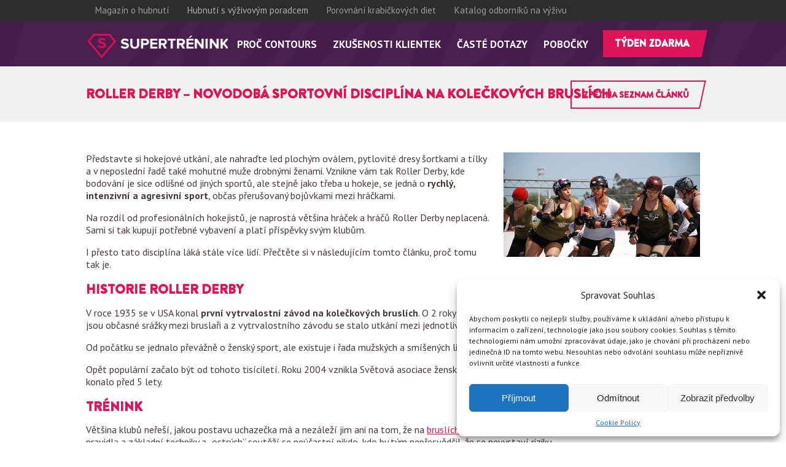

--- FILE ---
content_type: text/html; charset=UTF-8
request_url: https://www.supertrenink.cz/roller-derby-novodoba-sportovni-disciplina-na-koleckovych-bruslich/
body_size: 21353
content:
<!DOCTYPE html>
<!--[if lt IE 7]><html class="no-js lt-ie9 lt-ie8 lt-ie7" lang="cs" prefix="og: https://ogp.me/ns#"><![endif]-->
<!--[if IE 7]><html class="no-js lt-ie9 lt-ie8" lang="cs" prefix="og: https://ogp.me/ns#"><![endif]-->
<!--[if IE 8]><html class="no-js lt-ie9" lang="cs" prefix="og: https://ogp.me/ns#"><![endif]-->
<!--[if gt IE 8]><!--><html class="no-js" lang="cs" prefix="og: https://ogp.me/ns#"><!--<![endif]-->
    <head>
        <meta charset="UTF-8">
        <meta http-equiv="X-UA-Compatible" content="IE=edge,chrome=1">
	<meta name="viewport" content="width=device-width, initial-scale=1">
        <link href='//fonts.googleapis.com/css?family=PT+Sans:400,700,400italic,700italic&subset=latin,latin-ext' rel='stylesheet' type='text/css'>
        <link href="//maxcdn.bootstrapcdn.com/font-awesome/4.2.0/css/font-awesome.min.css" rel="stylesheet">
        <link rel="shortcut icon" href="/wp-content/themes/yeopress/favicon.ico" type="image/x-icon" />

        <title>Roller Derby - bruslení, které si zamilujete</title>
		<meta name="author" content="">
		<link rel="author" href="">
  
  <!-- Google Tag Manager -->
<script>(function(w,d,s,l,i){w[l]=w[l]||[];w[l].push({'gtm.start':
new Date().getTime(),event:'gtm.js'});var f=d.getElementsByTagName(s)[0],
j=d.createElement(s),dl=l!='dataLayer'?'&l='+l:'';j.async=true;j.src=
'https://www.googletagmanager.com/gtm.js?id='+i+dl;f.parentNode.insertBefore(j,f);
})(window,document,'script','dataLayer','GTM-PBLJG97');</script>
<!-- End Google Tag Manager -->

		
<!-- Optimalizace pro vyhledávače podle Rank Math - https://rankmath.com/ -->
<meta name="description" content="Jste sportovně založení a baví vás bruslení? Pak vyzkoušejte Roller Derby. Shodíte kalorie, vytvarujete si postavu a zlepšíte si celkovou fyzičku."/>
<meta name="robots" content="follow, index, max-snippet:-1, max-video-preview:-1, max-image-preview:large"/>
<link rel="canonical" href="https://www.supertrenink.cz/roller-derby-novodoba-sportovni-disciplina-na-koleckovych-bruslich/" />
<meta property="og:locale" content="cs_CZ" />
<meta property="og:type" content="article" />
<meta property="og:title" content="Roller Derby - bruslení, které si zamilujete" />
<meta property="og:description" content="Jste sportovně založení a baví vás bruslení? Pak vyzkoušejte Roller Derby. Shodíte kalorie, vytvarujete si postavu a zlepšíte si celkovou fyzičku." />
<meta property="og:url" content="https://www.supertrenink.cz/roller-derby-novodoba-sportovni-disciplina-na-koleckovych-bruslich/" />
<meta property="article:section" content="Články o cvičení a zdravém životním stylu" />
<meta property="og:image" content="https://www.supertrenink.cz/wp-content/uploads/2016/04/roller-derby-1216321_640.jpg" />
<meta property="og:image:secure_url" content="https://www.supertrenink.cz/wp-content/uploads/2016/04/roller-derby-1216321_640.jpg" />
<meta property="og:image:width" content="640" />
<meta property="og:image:height" content="428" />
<meta property="og:image:alt" content="Roller Derby - bruslení, které si zamilujete" />
<meta property="og:image:type" content="image/jpeg" />
<meta property="article:published_time" content="2016-04-18T08:00:54+02:00" />
<meta name="twitter:card" content="summary_large_image" />
<meta name="twitter:title" content="Roller Derby - bruslení, které si zamilujete" />
<meta name="twitter:description" content="Jste sportovně založení a baví vás bruslení? Pak vyzkoušejte Roller Derby. Shodíte kalorie, vytvarujete si postavu a zlepšíte si celkovou fyzičku." />
<meta name="twitter:image" content="https://www.supertrenink.cz/wp-content/uploads/2016/04/roller-derby-1216321_640.jpg" />
<meta name="twitter:label1" content="Napsal/a:" />
<meta name="twitter:data1" content="aja" />
<meta name="twitter:label2" content="Doba čtení" />
<meta name="twitter:data2" content="2 minuty" />
<script type="application/ld+json" class="rank-math-schema">{"@context":"https://schema.org","@graph":[{"@type":"Organization","@id":"https://www.supertrenink.cz/#organization"},{"@type":"WebSite","@id":"https://www.supertrenink.cz/#website","url":"https://www.supertrenink.cz","publisher":{"@id":"https://www.supertrenink.cz/#organization"},"inLanguage":"cs"},{"@type":"ImageObject","@id":"https://www.supertrenink.cz/wp-content/uploads/2016/04/roller-derby-1216321_640.jpg","url":"https://www.supertrenink.cz/wp-content/uploads/2016/04/roller-derby-1216321_640.jpg","width":"640","height":"428","caption":"Roller Derby - bruslen\u00ed, kter\u00e9 si zamilujete","inLanguage":"cs"},{"@type":"WebPage","@id":"https://www.supertrenink.cz/roller-derby-novodoba-sportovni-disciplina-na-koleckovych-bruslich/#webpage","url":"https://www.supertrenink.cz/roller-derby-novodoba-sportovni-disciplina-na-koleckovych-bruslich/","name":"Roller Derby - bruslen\u00ed, kter\u00e9 si zamilujete","datePublished":"2016-04-18T08:00:54+02:00","dateModified":"2016-04-18T08:00:54+02:00","isPartOf":{"@id":"https://www.supertrenink.cz/#website"},"primaryImageOfPage":{"@id":"https://www.supertrenink.cz/wp-content/uploads/2016/04/roller-derby-1216321_640.jpg"},"inLanguage":"cs"},{"@type":"Person","@id":"https://www.supertrenink.cz/author/aja/","name":"aja","url":"https://www.supertrenink.cz/author/aja/","image":{"@type":"ImageObject","@id":"https://secure.gravatar.com/avatar/f48f0d7a3bf6aa039b36ef5266e53ce9?s=96&amp;d=mm&amp;r=g","url":"https://secure.gravatar.com/avatar/f48f0d7a3bf6aa039b36ef5266e53ce9?s=96&amp;d=mm&amp;r=g","caption":"aja","inLanguage":"cs"},"worksFor":{"@id":"https://www.supertrenink.cz/#organization"}},{"@type":"BlogPosting","headline":"Roller Derby - bruslen\u00ed, kter\u00e9 si zamilujete","keywords":"roller derby, kole\u010dkov\u00e9 brusle, spalov\u00e1n\u00ed kalori\u00ed, zlep\u0161en\u00ed vytrvalosti, pos\u00edlen\u00ed sval\u016f, vy\u0161\u0161\u00ed sebev\u011bdom\u00ed, bruslen\u00ed,","datePublished":"2016-04-18T08:00:54+02:00","dateModified":"2016-04-18T08:00:54+02:00","author":{"@id":"https://www.supertrenink.cz/author/aja/","name":"aja"},"publisher":{"@id":"https://www.supertrenink.cz/#organization"},"description":"Jste sportovn\u011b zalo\u017een\u00ed a bav\u00ed v\u00e1s bruslen\u00ed? Pak vyzkou\u0161ejte Roller Derby. Shod\u00edte kalorie, vytvarujete si postavu a zlep\u0161\u00edte si celkovou fyzi\u010dku.","name":"Roller Derby - bruslen\u00ed, kter\u00e9 si zamilujete","@id":"https://www.supertrenink.cz/roller-derby-novodoba-sportovni-disciplina-na-koleckovych-bruslich/#richSnippet","isPartOf":{"@id":"https://www.supertrenink.cz/roller-derby-novodoba-sportovni-disciplina-na-koleckovych-bruslich/#webpage"},"image":{"@id":"https://www.supertrenink.cz/wp-content/uploads/2016/04/roller-derby-1216321_640.jpg"},"inLanguage":"cs","mainEntityOfPage":{"@id":"https://www.supertrenink.cz/roller-derby-novodoba-sportovni-disciplina-na-koleckovych-bruslich/#webpage"}}]}</script>
<!-- /Rank Math WordPress SEO plugin -->

<style id='wp-emoji-styles-inline-css' type='text/css'>

	img.wp-smiley, img.emoji {
		display: inline !important;
		border: none !important;
		box-shadow: none !important;
		height: 1em !important;
		width: 1em !important;
		margin: 0 0.07em !important;
		vertical-align: -0.1em !important;
		background: none !important;
		padding: 0 !important;
	}
</style>
<link rel='stylesheet' id='wp-block-library-css' href='https://www.supertrenink.cz/wp-includes/css/dist/block-library/style.min.css?ver=6.5.3' type='text/css' media='all' />
<link rel='stylesheet' id='bplugins-plyrio-css' href='https://www.supertrenink.cz/wp-content/plugins/html5-video-player/public/css/h5vp.css?ver=2.5.33' type='text/css' media='all' />
<link rel='stylesheet' id='html5-player-video-style-css' href='https://www.supertrenink.cz/wp-content/plugins/html5-video-player/dist/frontend.css?ver=2.5.33' type='text/css' media='all' />
<style id='rank-math-toc-block-style-inline-css' type='text/css'>
.wp-block-rank-math-toc-block nav ol{counter-reset:item}.wp-block-rank-math-toc-block nav ol li{display:block}.wp-block-rank-math-toc-block nav ol li:before{content:counters(item, ".") ". ";counter-increment:item}

</style>
<style id='rank-math-rich-snippet-style-inline-css' type='text/css'>
/*!
* Plugin:  Rank Math
* URL: https://rankmath.com/wordpress/plugin/seo-suite/
* Name:  rank-math-review-snippet.css
*/@-webkit-keyframes spin{0%{-webkit-transform:rotate(0deg)}100%{-webkit-transform:rotate(-360deg)}}@keyframes spin{0%{-webkit-transform:rotate(0deg)}100%{-webkit-transform:rotate(-360deg)}}@keyframes bounce{from{-webkit-transform:translateY(0px);transform:translateY(0px)}to{-webkit-transform:translateY(-5px);transform:translateY(-5px)}}@-webkit-keyframes bounce{from{-webkit-transform:translateY(0px);transform:translateY(0px)}to{-webkit-transform:translateY(-5px);transform:translateY(-5px)}}@-webkit-keyframes loading{0%{background-size:20% 50% ,20% 50% ,20% 50%}20%{background-size:20% 20% ,20% 50% ,20% 50%}40%{background-size:20% 100%,20% 20% ,20% 50%}60%{background-size:20% 50% ,20% 100%,20% 20%}80%{background-size:20% 50% ,20% 50% ,20% 100%}100%{background-size:20% 50% ,20% 50% ,20% 50%}}@keyframes loading{0%{background-size:20% 50% ,20% 50% ,20% 50%}20%{background-size:20% 20% ,20% 50% ,20% 50%}40%{background-size:20% 100%,20% 20% ,20% 50%}60%{background-size:20% 50% ,20% 100%,20% 20%}80%{background-size:20% 50% ,20% 50% ,20% 100%}100%{background-size:20% 50% ,20% 50% ,20% 50%}}:root{--rankmath-wp-adminbar-height: 0}#rank-math-rich-snippet-wrapper{overflow:hidden}#rank-math-rich-snippet-wrapper h5.rank-math-title{display:block;font-size:18px;line-height:1.4}#rank-math-rich-snippet-wrapper .rank-math-review-image{float:right;max-width:40%;margin-left:15px}#rank-math-rich-snippet-wrapper .rank-math-review-data{margin-bottom:15px}#rank-math-rich-snippet-wrapper .rank-math-total-wrapper{width:100%;padding:0 0 20px 0;float:left;clear:both;position:relative;-webkit-box-sizing:border-box;box-sizing:border-box}#rank-math-rich-snippet-wrapper .rank-math-total-wrapper .rank-math-total{border:0;display:block;margin:0;width:auto;float:left;text-align:left;padding:0;font-size:24px;line-height:1;font-weight:700;-webkit-box-sizing:border-box;box-sizing:border-box;overflow:hidden}#rank-math-rich-snippet-wrapper .rank-math-total-wrapper .rank-math-review-star{float:left;margin-left:15px;margin-top:5px;position:relative;z-index:99;line-height:1}#rank-math-rich-snippet-wrapper .rank-math-total-wrapper .rank-math-review-star .rank-math-review-result-wrapper{display:inline-block;white-space:nowrap;position:relative;color:#e7e7e7}#rank-math-rich-snippet-wrapper .rank-math-total-wrapper .rank-math-review-star .rank-math-review-result-wrapper .rank-math-review-result{position:absolute;top:0;left:0;overflow:hidden;white-space:nowrap;color:#ffbe01}#rank-math-rich-snippet-wrapper .rank-math-total-wrapper .rank-math-review-star .rank-math-review-result-wrapper i{font-size:18px;-webkit-text-stroke-width:1px;font-style:normal;padding:0 2px;line-height:inherit}#rank-math-rich-snippet-wrapper .rank-math-total-wrapper .rank-math-review-star .rank-math-review-result-wrapper i:before{content:"\2605"}body.rtl #rank-math-rich-snippet-wrapper .rank-math-review-image{float:left;margin-left:0;margin-right:15px}body.rtl #rank-math-rich-snippet-wrapper .rank-math-total-wrapper .rank-math-total{float:right}body.rtl #rank-math-rich-snippet-wrapper .rank-math-total-wrapper .rank-math-review-star{float:right;margin-left:0;margin-right:15px}body.rtl #rank-math-rich-snippet-wrapper .rank-math-total-wrapper .rank-math-review-star .rank-math-review-result{left:auto;right:0}@media screen and (max-width: 480px){#rank-math-rich-snippet-wrapper .rank-math-review-image{display:block;max-width:100%;width:100%;text-align:center;margin-right:0}#rank-math-rich-snippet-wrapper .rank-math-review-data{clear:both}}.clear{clear:both}

</style>
<style id='classic-theme-styles-inline-css' type='text/css'>
/*! This file is auto-generated */
.wp-block-button__link{color:#fff;background-color:#32373c;border-radius:9999px;box-shadow:none;text-decoration:none;padding:calc(.667em + 2px) calc(1.333em + 2px);font-size:1.125em}.wp-block-file__button{background:#32373c;color:#fff;text-decoration:none}
</style>
<style id='global-styles-inline-css' type='text/css'>
body{--wp--preset--color--black: #000000;--wp--preset--color--cyan-bluish-gray: #abb8c3;--wp--preset--color--white: #ffffff;--wp--preset--color--pale-pink: #f78da7;--wp--preset--color--vivid-red: #cf2e2e;--wp--preset--color--luminous-vivid-orange: #ff6900;--wp--preset--color--luminous-vivid-amber: #fcb900;--wp--preset--color--light-green-cyan: #7bdcb5;--wp--preset--color--vivid-green-cyan: #00d084;--wp--preset--color--pale-cyan-blue: #8ed1fc;--wp--preset--color--vivid-cyan-blue: #0693e3;--wp--preset--color--vivid-purple: #9b51e0;--wp--preset--gradient--vivid-cyan-blue-to-vivid-purple: linear-gradient(135deg,rgba(6,147,227,1) 0%,rgb(155,81,224) 100%);--wp--preset--gradient--light-green-cyan-to-vivid-green-cyan: linear-gradient(135deg,rgb(122,220,180) 0%,rgb(0,208,130) 100%);--wp--preset--gradient--luminous-vivid-amber-to-luminous-vivid-orange: linear-gradient(135deg,rgba(252,185,0,1) 0%,rgba(255,105,0,1) 100%);--wp--preset--gradient--luminous-vivid-orange-to-vivid-red: linear-gradient(135deg,rgba(255,105,0,1) 0%,rgb(207,46,46) 100%);--wp--preset--gradient--very-light-gray-to-cyan-bluish-gray: linear-gradient(135deg,rgb(238,238,238) 0%,rgb(169,184,195) 100%);--wp--preset--gradient--cool-to-warm-spectrum: linear-gradient(135deg,rgb(74,234,220) 0%,rgb(151,120,209) 20%,rgb(207,42,186) 40%,rgb(238,44,130) 60%,rgb(251,105,98) 80%,rgb(254,248,76) 100%);--wp--preset--gradient--blush-light-purple: linear-gradient(135deg,rgb(255,206,236) 0%,rgb(152,150,240) 100%);--wp--preset--gradient--blush-bordeaux: linear-gradient(135deg,rgb(254,205,165) 0%,rgb(254,45,45) 50%,rgb(107,0,62) 100%);--wp--preset--gradient--luminous-dusk: linear-gradient(135deg,rgb(255,203,112) 0%,rgb(199,81,192) 50%,rgb(65,88,208) 100%);--wp--preset--gradient--pale-ocean: linear-gradient(135deg,rgb(255,245,203) 0%,rgb(182,227,212) 50%,rgb(51,167,181) 100%);--wp--preset--gradient--electric-grass: linear-gradient(135deg,rgb(202,248,128) 0%,rgb(113,206,126) 100%);--wp--preset--gradient--midnight: linear-gradient(135deg,rgb(2,3,129) 0%,rgb(40,116,252) 100%);--wp--preset--font-size--small: 13px;--wp--preset--font-size--medium: 20px;--wp--preset--font-size--large: 36px;--wp--preset--font-size--x-large: 42px;--wp--preset--spacing--20: 0.44rem;--wp--preset--spacing--30: 0.67rem;--wp--preset--spacing--40: 1rem;--wp--preset--spacing--50: 1.5rem;--wp--preset--spacing--60: 2.25rem;--wp--preset--spacing--70: 3.38rem;--wp--preset--spacing--80: 5.06rem;--wp--preset--shadow--natural: 6px 6px 9px rgba(0, 0, 0, 0.2);--wp--preset--shadow--deep: 12px 12px 50px rgba(0, 0, 0, 0.4);--wp--preset--shadow--sharp: 6px 6px 0px rgba(0, 0, 0, 0.2);--wp--preset--shadow--outlined: 6px 6px 0px -3px rgba(255, 255, 255, 1), 6px 6px rgba(0, 0, 0, 1);--wp--preset--shadow--crisp: 6px 6px 0px rgba(0, 0, 0, 1);}:where(.is-layout-flex){gap: 0.5em;}:where(.is-layout-grid){gap: 0.5em;}body .is-layout-flex{display: flex;}body .is-layout-flex{flex-wrap: wrap;align-items: center;}body .is-layout-flex > *{margin: 0;}body .is-layout-grid{display: grid;}body .is-layout-grid > *{margin: 0;}:where(.wp-block-columns.is-layout-flex){gap: 2em;}:where(.wp-block-columns.is-layout-grid){gap: 2em;}:where(.wp-block-post-template.is-layout-flex){gap: 1.25em;}:where(.wp-block-post-template.is-layout-grid){gap: 1.25em;}.has-black-color{color: var(--wp--preset--color--black) !important;}.has-cyan-bluish-gray-color{color: var(--wp--preset--color--cyan-bluish-gray) !important;}.has-white-color{color: var(--wp--preset--color--white) !important;}.has-pale-pink-color{color: var(--wp--preset--color--pale-pink) !important;}.has-vivid-red-color{color: var(--wp--preset--color--vivid-red) !important;}.has-luminous-vivid-orange-color{color: var(--wp--preset--color--luminous-vivid-orange) !important;}.has-luminous-vivid-amber-color{color: var(--wp--preset--color--luminous-vivid-amber) !important;}.has-light-green-cyan-color{color: var(--wp--preset--color--light-green-cyan) !important;}.has-vivid-green-cyan-color{color: var(--wp--preset--color--vivid-green-cyan) !important;}.has-pale-cyan-blue-color{color: var(--wp--preset--color--pale-cyan-blue) !important;}.has-vivid-cyan-blue-color{color: var(--wp--preset--color--vivid-cyan-blue) !important;}.has-vivid-purple-color{color: var(--wp--preset--color--vivid-purple) !important;}.has-black-background-color{background-color: var(--wp--preset--color--black) !important;}.has-cyan-bluish-gray-background-color{background-color: var(--wp--preset--color--cyan-bluish-gray) !important;}.has-white-background-color{background-color: var(--wp--preset--color--white) !important;}.has-pale-pink-background-color{background-color: var(--wp--preset--color--pale-pink) !important;}.has-vivid-red-background-color{background-color: var(--wp--preset--color--vivid-red) !important;}.has-luminous-vivid-orange-background-color{background-color: var(--wp--preset--color--luminous-vivid-orange) !important;}.has-luminous-vivid-amber-background-color{background-color: var(--wp--preset--color--luminous-vivid-amber) !important;}.has-light-green-cyan-background-color{background-color: var(--wp--preset--color--light-green-cyan) !important;}.has-vivid-green-cyan-background-color{background-color: var(--wp--preset--color--vivid-green-cyan) !important;}.has-pale-cyan-blue-background-color{background-color: var(--wp--preset--color--pale-cyan-blue) !important;}.has-vivid-cyan-blue-background-color{background-color: var(--wp--preset--color--vivid-cyan-blue) !important;}.has-vivid-purple-background-color{background-color: var(--wp--preset--color--vivid-purple) !important;}.has-black-border-color{border-color: var(--wp--preset--color--black) !important;}.has-cyan-bluish-gray-border-color{border-color: var(--wp--preset--color--cyan-bluish-gray) !important;}.has-white-border-color{border-color: var(--wp--preset--color--white) !important;}.has-pale-pink-border-color{border-color: var(--wp--preset--color--pale-pink) !important;}.has-vivid-red-border-color{border-color: var(--wp--preset--color--vivid-red) !important;}.has-luminous-vivid-orange-border-color{border-color: var(--wp--preset--color--luminous-vivid-orange) !important;}.has-luminous-vivid-amber-border-color{border-color: var(--wp--preset--color--luminous-vivid-amber) !important;}.has-light-green-cyan-border-color{border-color: var(--wp--preset--color--light-green-cyan) !important;}.has-vivid-green-cyan-border-color{border-color: var(--wp--preset--color--vivid-green-cyan) !important;}.has-pale-cyan-blue-border-color{border-color: var(--wp--preset--color--pale-cyan-blue) !important;}.has-vivid-cyan-blue-border-color{border-color: var(--wp--preset--color--vivid-cyan-blue) !important;}.has-vivid-purple-border-color{border-color: var(--wp--preset--color--vivid-purple) !important;}.has-vivid-cyan-blue-to-vivid-purple-gradient-background{background: var(--wp--preset--gradient--vivid-cyan-blue-to-vivid-purple) !important;}.has-light-green-cyan-to-vivid-green-cyan-gradient-background{background: var(--wp--preset--gradient--light-green-cyan-to-vivid-green-cyan) !important;}.has-luminous-vivid-amber-to-luminous-vivid-orange-gradient-background{background: var(--wp--preset--gradient--luminous-vivid-amber-to-luminous-vivid-orange) !important;}.has-luminous-vivid-orange-to-vivid-red-gradient-background{background: var(--wp--preset--gradient--luminous-vivid-orange-to-vivid-red) !important;}.has-very-light-gray-to-cyan-bluish-gray-gradient-background{background: var(--wp--preset--gradient--very-light-gray-to-cyan-bluish-gray) !important;}.has-cool-to-warm-spectrum-gradient-background{background: var(--wp--preset--gradient--cool-to-warm-spectrum) !important;}.has-blush-light-purple-gradient-background{background: var(--wp--preset--gradient--blush-light-purple) !important;}.has-blush-bordeaux-gradient-background{background: var(--wp--preset--gradient--blush-bordeaux) !important;}.has-luminous-dusk-gradient-background{background: var(--wp--preset--gradient--luminous-dusk) !important;}.has-pale-ocean-gradient-background{background: var(--wp--preset--gradient--pale-ocean) !important;}.has-electric-grass-gradient-background{background: var(--wp--preset--gradient--electric-grass) !important;}.has-midnight-gradient-background{background: var(--wp--preset--gradient--midnight) !important;}.has-small-font-size{font-size: var(--wp--preset--font-size--small) !important;}.has-medium-font-size{font-size: var(--wp--preset--font-size--medium) !important;}.has-large-font-size{font-size: var(--wp--preset--font-size--large) !important;}.has-x-large-font-size{font-size: var(--wp--preset--font-size--x-large) !important;}
.wp-block-navigation a:where(:not(.wp-element-button)){color: inherit;}
:where(.wp-block-post-template.is-layout-flex){gap: 1.25em;}:where(.wp-block-post-template.is-layout-grid){gap: 1.25em;}
:where(.wp-block-columns.is-layout-flex){gap: 2em;}:where(.wp-block-columns.is-layout-grid){gap: 2em;}
.wp-block-pullquote{font-size: 1.5em;line-height: 1.6;}
</style>
<link rel='stylesheet' id='cmplz-general-css' href='https://www.supertrenink.cz/wp-content/plugins/complianz-gdpr/assets/css/cookieblocker.min.css?ver=1736350193' type='text/css' media='all' />
<link rel='stylesheet' id='global-css' href='https://www.supertrenink.cz/wp-content/themes/yeopress/css/global.css?v=2&#038;ver=6.5.3' type='text/css' media='all' />
<link rel='stylesheet' id='custom_hack-css' href='https://www.supertrenink.cz/wp-content/themes/yeopress/css/studioart.css?v=2&#038;ver=6.5.3' type='text/css' media='all' />
<link rel='stylesheet' id='bxslider-css' href='https://www.supertrenink.cz/wp-content/themes/yeopress/js/vendor/bxslider-4/jquery.bxslider.css?ver=6.5.3' type='text/css' media='all' />
<link rel='stylesheet' id='chosen-css' href='https://www.supertrenink.cz/wp-content/themes/yeopress/js/vendor/chosen_v1.1.0/chosen.css?ver=6.5.3' type='text/css' media='all' />
<link rel='stylesheet' id='responsive-css' href='https://www.supertrenink.cz/wp-content/themes/yeopress/css/responsive.css?ver=6.5.3' type='text/css' media='all' />
<link rel='stylesheet' id='office.css-css' href='https://www.supertrenink.cz/4dm1n/css/office.css?ver=5' type='text/css' media='all' />
<style id='rocket-lazyload-inline-css' type='text/css'>
.rll-youtube-player{position:relative;padding-bottom:56.23%;height:0;overflow:hidden;max-width:100%;}.rll-youtube-player:focus-within{outline: 2px solid currentColor;outline-offset: 5px;}.rll-youtube-player iframe{position:absolute;top:0;left:0;width:100%;height:100%;z-index:100;background:0 0}.rll-youtube-player img{bottom:0;display:block;left:0;margin:auto;max-width:100%;width:100%;position:absolute;right:0;top:0;border:none;height:auto;-webkit-transition:.4s all;-moz-transition:.4s all;transition:.4s all}.rll-youtube-player img:hover{-webkit-filter:brightness(75%)}.rll-youtube-player .play{height:100%;width:100%;left:0;top:0;position:absolute;background:url(https://www.supertrenink.cz/wp-content/plugins/wp-rocket/assets/img/youtube.png) no-repeat center;background-color: transparent !important;cursor:pointer;border:none;}
</style>
<script type="text/javascript" src="https://www.supertrenink.cz/wp-content/plugins/jquery-updater/js/jquery-3.7.1.min.js?ver=3.7.1" id="jquery-core-js"></script>
<script type="text/javascript" src="https://www.supertrenink.cz/wp-content/plugins/jquery-updater/js/jquery-migrate-3.5.2.min.js?ver=3.5.2" id="jquery-migrate-js"></script>
<script type="text/javascript" src="https://www.supertrenink.cz/wp-content/themes/yeopress/js/modernizr.js?ver=6.5.3" id="modernizr-js"></script>
<script type="text/javascript" src="https://www.supertrenink.cz/wp-content/themes/yeopress/js/vendor/bxslider-4/jquery.bxslider.min.js?ver=6.5.3" id="bxslider-js"></script>
<script type="text/javascript" src="https://www.supertrenink.cz/wp-content/themes/yeopress/js/vendor/chosen_v1.1.0/chosen.jquery.min.js?ver=6.5.3" id="chosen-js"></script>
<link rel="https://api.w.org/" href="https://www.supertrenink.cz/wp-json/" /><link rel="alternate" type="application/json" href="https://www.supertrenink.cz/wp-json/wp/v2/posts/852" /><link rel='shortlink' href='https://www.supertrenink.cz/?p=852' />
<link rel="alternate" type="application/json+oembed" href="https://www.supertrenink.cz/wp-json/oembed/1.0/embed?url=https%3A%2F%2Fwww.supertrenink.cz%2Froller-derby-novodoba-sportovni-disciplina-na-koleckovych-bruslich%2F" />
<link rel="alternate" type="text/xml+oembed" href="https://www.supertrenink.cz/wp-json/oembed/1.0/embed?url=https%3A%2F%2Fwww.supertrenink.cz%2Froller-derby-novodoba-sportovni-disciplina-na-koleckovych-bruslich%2F&#038;format=xml" />
	<script>
		var lightbox_transition = 'elastic';
		var lightbox_speed = 800;
		var lightbox_fadeOut = 300;
		var lightbox_title = false;
		var lightbox_scalePhotos = true;
		var lightbox_scrolling = false;
		var lightbox_opacity = 0.201;
		var lightbox_open = false;
		var lightbox_returnFocus = true;
		var lightbox_trapFocus = true;
		var lightbox_fastIframe = true;
		var lightbox_preloading = true;
		var lightbox_overlayClose = true;
		var lightbox_escKey = false;
		var lightbox_arrowKey = false;
		var lightbox_loop = true;
		var lightbox_closeButton = false;
		var lightbox_previous = "previous";
		var lightbox_next = "next";
		var lightbox_close = "close";
		var lightbox_html = false;
		var lightbox_photo = false;
		var lightbox_width = '';
		var lightbox_height = '';
		var lightbox_innerWidth = 'false';
		var lightbox_innerHeight = 'false';
		var lightbox_initialWidth = '300';
		var lightbox_initialHeight = '100';

		var maxwidth = jQuery(window).width();

		if (maxwidth >768) {
			maxwidth =768;
		}

		var lightbox_maxWidth = 768;
		var lightbox_maxHeight = 500;

		var lightbox_slideshow = false;
		var lightbox_slideshowSpeed = 2500;
		var lightbox_slideshowAuto = true;
		var lightbox_slideshowStart = "start slideshow";
		var lightbox_slideshowStop = "stop slideshow";
		var lightbox_fixed = true;
		var lightbox_top, lightbox_bottom, lightbox_left, lightbox_right;

				lightbox_top = false;
		lightbox_bottom = false;
		lightbox_left = false;
		lightbox_right = false;
		
		var lightbox_reposition = false;
		var lightbox_retinaImage = true;
		var lightbox_retinaUrl = false;
		var lightbox_retinaSuffix = "@2x.$1";
		jQuery(window).load(function() {
			var title;
			jQuery('a.cboxElement').click(function() {
				title = jQuery(this).find('img').attr('alt') && lightbox_title ? jQuery(this).find('img').attr('alt') : '';
				setTimeout(function() {
					jQuery('#cboxContent #cboxTitle').text(title);
				}, 1000);
			});
			jQuery('#cboxNext,#cboxPrevious').click(function() {
				setTimeout(function() {
					var src = jQuery('img.cboxPhoto').attr('src');
					jQuery('a.cboxElement').each(function() {
						if (jQuery(this).attr('href') === src) {
							title = lightbox_title ? jQuery(this).find('img').attr('alt') : '';
							jQuery('#cboxContent #cboxTitle').text(title);
						}
					});
				}, 1000);
			});
			jQuery('body').on('click', '#cboxLoadedContent img', function() {
				setTimeout(function() {
					var src = jQuery('img.cboxPhoto').attr('src');
					jQuery('a.cboxElement').each(function() {
						if (jQuery(this).attr('href') === src) {
							title = lightbox_title ? jQuery(this).find('img').attr('alt') : '';
							jQuery('#cboxContent #cboxTitle').text(title);
						}
					});
				}, 1000);
			});
		});
	</script>
				<style>.cmplz-hidden {
					display: none !important;
				}</style> <style> #h5vpQuickPlayer { width: 100%; max-width: 100%; margin: 0 auto; } </style> <style type="text/css">.recentcomments a{display:inline !important;padding:0 !important;margin:0 !important;}</style><noscript><style id="rocket-lazyload-nojs-css">.rll-youtube-player, [data-lazy-src]{display:none !important;}</style></noscript>        
	  </head>
	<body data-cmplz=1 class="post-template-default single single-post postid-852 single-format-standard">

    <nav id="navbar-top" class="hidden-sm-down">
        <div class="container">
            <div id="navbar" class="collapse navbar-collapse text-center-sm text-center-xs">
                <ul class="nav navbar-nav">
                    <li>
                        <a href="https://www.bezhladoveni.cz/">Magazín o hubnutí</a>
                    </li>
                    <li class="active">
                        <a href="https://www.skvelehubnuti.cz/vyzivovy-poradce">Hubnutí s výživovým poradcem</a>
                    </li>
                    <li>
                        <a href="https://www.krabickovediety.cz/">Porovnání krabičkových diet</a>
                    </li>
                    <li>
                        <a href="https://www.nutrio.cz/">Katalog odborníků na výživu</a>
                    </li>
                </ul>
            </div>
        </div>
    </nav>
	<header id="page-header">
		<div class="container">
			<span id="page-logo">
				<a href="https://www.supertrenink.cz" title=" - "></a>
			</span>
			<a class="mobile-open hidden-md-up" href=""><span>menu</span><strong><span></span><span></span><span></span><span></span></strong></a>
            <a href="#registrace" class="btn big filled tyden-zdarma hidden-lg-down">Týden zdarma</a>
			<nav id="primary-nav" class="menu-hlavni-menu-container"><ul id="menu-hlavni-menu" class="menu hidden-lg-down"><li id="menu-item-47" class="menu-item menu-item-type-post_type menu-item-object-page menu-item-47"><a href="https://www.supertrenink.cz/proc-contours/">Proč contours</a></li>
<li id="menu-item-40" class="menu-item menu-item-type-post_type menu-item-object-page menu-item-40"><a href="https://www.supertrenink.cz/jak-jsme-pomohli/">Zkušenosti klientek</a></li>
<li id="menu-item-102" class="menu-item menu-item-type-post_type menu-item-object-page menu-item-102"><a href="https://www.supertrenink.cz/caste-dotazy/">Časté dotazy</a></li>
<li id="menu-item-42" class="menu-item menu-item-type-post_type menu-item-object-page menu-item-42"><a href="https://www.supertrenink.cz/kontakty/">Pobočky</a></li>
</ul></nav>		</div>


		</header>
		<div id="content-wrap">
			<nav id="primary-nav" class="menu-hlavni-menu-container"><ul id="menu-hlavni-menu-1" class="menu hidden-xl-up"><li class="menu-item menu-item-type-post_type menu-item-object-page menu-item-47"><a href="https://www.supertrenink.cz/proc-contours/">Proč contours</a></li>
<li class="menu-item menu-item-type-post_type menu-item-object-page menu-item-40"><a href="https://www.supertrenink.cz/jak-jsme-pomohli/">Zkušenosti klientek</a></li>
<li class="menu-item menu-item-type-post_type menu-item-object-page menu-item-102"><a href="https://www.supertrenink.cz/caste-dotazy/">Časté dotazy</a></li>
<li class="menu-item menu-item-type-post_type menu-item-object-page menu-item-42"><a href="https://www.supertrenink.cz/kontakty/">Pobočky</a></li>
</ul></nav>            <a href="#registrace" class="btn big filled tyden-zdarma hidden-xl-up">vyzkoušejte týden zdarma</a>
<div id="page-content">
		
			
			<h1 class="page-title article-title">
				<span class="container">
					<strong>
						Roller Derby – novodobá sportovní disciplína na kolečkových bruslích					</strong>
					<a href="https://www.supertrenink.cz/clanky/" class="btn">Zpět na seznam článků</a>
				</span>

			</h1>

			<div class="container">
				<div class="article-item">
						<article id="article-852" class="article">
															<div class="featured-image">
									<img width="320" height="170" src="data:image/svg+xml,%3Csvg%20xmlns='http://www.w3.org/2000/svg'%20viewBox='0%200%20320%20170'%3E%3C/svg%3E" class="attachment-thumbnail size-thumbnail wp-post-image" alt="Roller Derby - bruslení, které si zamilujete" decoding="async" fetchpriority="high" data-lazy-src="https://www.supertrenink.cz/wp-content/uploads/2016/04/roller-derby-1216321_640-320x170.jpg" /><noscript><img width="320" height="170" src="https://www.supertrenink.cz/wp-content/uploads/2016/04/roller-derby-1216321_640-320x170.jpg" class="attachment-thumbnail size-thumbnail wp-post-image" alt="Roller Derby - bruslení, které si zamilujete" decoding="async" fetchpriority="high" /></noscript>								</div>
														<div class="article-content">
								<p>Představte si hokejové utkání, ale nahraďte led plochým oválem, pytlovité dresy šortkami a tílky a v neposlední řadě také mohutné muže drobnými ženami. Vznikne vám tak Roller Derby, kde bodování je sice odlišné od jiných sportů, ale stejně jako třeba u hokeje, se jedná o <strong>rychlý, intenzivní a agresivní sport</strong>, občas přerušovaný bojůvkami mezi hráčkami.</p>
<p>Na rozdíl od profesionálních hokejistů, je naprostá většina hráček a hráčů Roller Derby neplacená. Sami si tak kupují potřebné vybavení a platí příspěvky svým klubům.</p>
<p>I přesto tato disciplína láká stále více lidí. Přečtěte si v následujícím tomto článku, proč tomu tak je.</p>
<h2>Historie Roller Derby</h2>
<p>V roce 1935 se v USA konal <strong>první vytrvalostní závod na kolečkových bruslích</strong>. O 2 roky později však účastníci usoudili, že mnohem zajímavější jsou občasné srážky mezi bruslaři a z vytrvalostního závodu se stalo utkání mezi jednotlivými týmy, které měly své vlastní obránce a útočníky.</p>
<p>Od počátku se jednalo převážně o ženský sport, ale existuje i řada mužských a smíšených lig.</p>
<p>Opět populární začalo být od tohoto tisíciletí. Roku 2004 vznikla Světová asociace ženského Roller Derby WFTDA a první mistrovství světa se konalo před 5 lety.</p>
<h2>Trénink</h2>
<p>Většina klubů neřeší, jakou postavu uchazečka má a nezáleží jim ani na tom, že na <a href="http://www.supertrenink.cz/spalte-kalorie-jizdou-na-in-line-bruslich/">bruslích</a> nestála celé roky. Na praktických školeních nováčky naučí pravidla a základní techniky a „ostrých“ soutěží se neúčastní nikdo, kdo by tým nepřesvědčil, že se nevystaví riziku.</p>
<p>Začátečníci se učí například <a href="http://www.supertrenink.cz/neni-drep-jako-drep/">dřepy</a>, uhýbání, přeskakování překážek, bezpečně padat, bruslit ve vysoké rychlosti atp.</p>
<h2>Zápas</h2>
<p>Samotnou hru (která trvá hodinu a je rozdělena na 2 poločasy) tvoří série utkání, kde proti sobě stojí dva pětičlenné týmy. V každém týmu jsou 4 blockerky a jedna jammerka, která jako jediná sbírá body. Tři blockerky se snaží zastavit jammerku druhého týmu a zároveň pohánějí tu svou kupředu. Čtvrtá blockerka má pozici pivota.</p>
<p>Každý zápas <strong>trvá cca 2 minuty</strong>. Na začátku se celý tým na startovní čáře seřadí, a po zapískání rozhodčího vyrazí blockerky v jedné skupině, zatímco jammerky stále čekají na startu. Až když jsou ostatní 6 metrů od čáry, rozhodčí zapíská znovu a vyráží i jammerky.</p>
<p>Jammerka o jedno kolo předjíždí hráčky soupeřícího týmu a při dalším průjezdu jejich skupinou dostane za každou překonanou protihráčku bod. Blockerky musí povolenými zásahy či vytlačením z trati odstavit soupeřky a pomoci své jammerky projet skupinou.</p>
<h2>Bezpečnost</h2>
<p>Jelikož se jedná o rychlý a tvrdý <a href="http://www.supertrenink.cz/sport-a-vegetarianstvi/">sport</a>, modřiny, boule a škrábance jsou zde na denním pořádku. Můžete si ale také zlomeniny, výrony a vymknuté klouby. Hráči se proto učí kromě bruslařské techniky rovněž správně padat.</p>
<p>Samozřejmostí jsou <strong>ochranné pomůcky</strong>. Povinné jsou helmy a chrániče úst, zápěstí, loktů a kolen, volitelné chrániče kyčlí a kostrče.</p>
<h2>Zdravotní přínosy</h2>
<p>Navzdory riziku zranění, je Roller Derby skvělý způsob, jak si <strong>zlepšit kondičku a celkové zdraví</strong>. Spalujete kalorie a tím podporujete <a href="http://www.supertrenink.cz/cesta-k-hubnuti-vede-pres-vasi-mysl/">hubnutí</a>, zlepšujete vytrvalost, rovnováhu a koordinaci.</p>
<p>Roller Derby má aerobní a anaerobní výhody, prospívá zdraví srdce, posiluje svaly, snižuje stres, zvyšuje sebevědomí a vštěpuje smysl pro týmovou spolupráci.</p>
							</div>
						</article>

						<div class="next-prev-post">
														<div class="prev">
								<a href="https://www.supertrenink.cz/co-stoji-za-uspechem-jillian-michaels/" rel="prev">Co stojí za úspěchem Jillian Michaels?</a>							</div>
							
							<div class="next">
								<a href="https://www.supertrenink.cz/jarni-pocasi-preje-pesi-turistice/" rel="next">Jarní počasí přeje pěší turistice</a>							</div>

													
						</div>

						<h2>Co si přečíst dál?</h2>

						<div class="article-list-after-detail">

																
								<article id="article-3096" class="article-i">
																			<div class="featured-image">
											<a href="https://www.supertrenink.cz/cviky-na-celulitidu/" title="Super efektivní trénink na odstranění celulitidy: Cvičte každý den!"><img width="320" height="170" src="data:image/svg+xml,%3Csvg%20xmlns='http://www.w3.org/2000/svg'%20viewBox='0%200%20320%20170'%3E%3C/svg%3E" class="attachment-thumbnail size-thumbnail wp-post-image" alt="" decoding="async" data-lazy-src="https://www.supertrenink.cz/wp-content/uploads/2025/03/cvicenie-celulitida-320x170.jpg" /><noscript><img width="320" height="170" src="https://www.supertrenink.cz/wp-content/uploads/2025/03/cvicenie-celulitida-320x170.jpg" class="attachment-thumbnail size-thumbnail wp-post-image" alt="" decoding="async" /></noscript></a>
										</div>
									
									<div class="article-content">
										<h3 class="article-title"><a href="https://www.supertrenink.cz/cviky-na-celulitidu/" title="Super efektivní trénink na odstranění celulitidy: Cvičte každý den!">Super efektivní trénink na odstranění celulitidy: Cvičte každý den!</a></h3>
										
										<p>Chcete se zbavit celulitidy na nohou a mít krásně pevnou a hladkou pokožku? Tento intenzivní trénink vám pomůže zaměřit se [&hellip;]</p>
									</div>
								</article>

																
								<article id="article-2902" class="article-i">
																			<div class="featured-image">
											<a href="https://www.supertrenink.cz/plavani-jeho-vliv-na-zdravi/" title="Plavání a jeho vliv na zdraví"><img width="320" height="170" src="data:image/svg+xml,%3Csvg%20xmlns='http://www.w3.org/2000/svg'%20viewBox='0%200%20320%20170'%3E%3C/svg%3E" class="attachment-thumbnail size-thumbnail wp-post-image" alt="" decoding="async" data-lazy-src="https://www.supertrenink.cz/wp-content/uploads/2021/09/plavani-a-jeho-vliv-na-zdravi-320x170.jpg" /><noscript><img width="320" height="170" src="https://www.supertrenink.cz/wp-content/uploads/2021/09/plavani-a-jeho-vliv-na-zdravi-320x170.jpg" class="attachment-thumbnail size-thumbnail wp-post-image" alt="" decoding="async" /></noscript></a>
										</div>
									
									<div class="article-content">
										<h3 class="article-title"><a href="https://www.supertrenink.cz/plavani-jeho-vliv-na-zdravi/" title="Plavání a jeho vliv na zdraví">Plavání a jeho vliv na zdraví</a></h3>
										
										<p>Proč si zamilovat plavání? Tento sport zlepší vaši kondici i zdraví. Plavání má pozitivní vliv na srdeční činnost, klouby a [&hellip;]</p>
									</div>
								</article>

																
								<article id="article-2888" class="article-i">
																			<div class="featured-image">
											<a href="https://www.supertrenink.cz/potraviny-zdrave-pouze-na-pohled/" title="Potraviny zdravé pouze na pohled"><img width="320" height="170" src="data:image/svg+xml,%3Csvg%20xmlns='http://www.w3.org/2000/svg'%20viewBox='0%200%20320%20170'%3E%3C/svg%3E" class="attachment-thumbnail size-thumbnail wp-post-image" alt="" decoding="async" data-lazy-src="https://www.supertrenink.cz/wp-content/uploads/2021/07/potraviny-zdrave-pouze-na-pohled-320x170.jpg" /><noscript><img width="320" height="170" src="https://www.supertrenink.cz/wp-content/uploads/2021/07/potraviny-zdrave-pouze-na-pohled-320x170.jpg" class="attachment-thumbnail size-thumbnail wp-post-image" alt="" decoding="async" /></noscript></a>
										</div>
									
									<div class="article-content">
										<h3 class="article-title"><a href="https://www.supertrenink.cz/potraviny-zdrave-pouze-na-pohled/" title="Potraviny zdravé pouze na pohled">Potraviny zdravé pouze na pohled</a></h3>
										
										<p>Vypadají jako zdravé, ale opak je pravdou. Obsahují nadbytek jednoduchých cukrů, nasycených tuků a jiných látek, které zdraví jednoznačně škodí. Možná [&hellip;]</p>
									</div>
								</article>

																
								<article id="article-2876" class="article-i">
																			<div class="featured-image">
											<a href="https://www.supertrenink.cz/co-nedelat-kdyz-chcete-zhubnout/" title="Co nedělat, když chcete zhubnout"><img width="320" height="170" src="data:image/svg+xml,%3Csvg%20xmlns='http://www.w3.org/2000/svg'%20viewBox='0%200%20320%20170'%3E%3C/svg%3E" class="attachment-thumbnail size-thumbnail wp-post-image" alt="" decoding="async" data-lazy-src="https://www.supertrenink.cz/wp-content/uploads/2021/05/hubnuti-chyby-320x170.jpg" /><noscript><img width="320" height="170" src="https://www.supertrenink.cz/wp-content/uploads/2021/05/hubnuti-chyby-320x170.jpg" class="attachment-thumbnail size-thumbnail wp-post-image" alt="" decoding="async" /></noscript></a>
										</div>
									
									<div class="article-content">
										<h3 class="article-title"><a href="https://www.supertrenink.cz/co-nedelat-kdyz-chcete-zhubnout/" title="Co nedělat, když chcete zhubnout">Co nedělat, když chcete zhubnout</a></h3>
										
										<p>Zdravé a úspěšné hubnutí vyžaduje odhodlání, soustředění, motivaci, odříkání a rozhodnutí držet se určeného plánu. Na cestě za vysněnou postavou je [&hellip;]</p>
									</div>
								</article>

																
						</div>


				</div>
				
			</div>

			
</div>
		</div>

		
		<div class="steps" id="steps">
			<div class="container">
				<ol>
					<li>1. Vyplníte formulář</li>
					<li>2. Zavoláme Vám a potvrdíme termín první lekce</li>
					<li>3. Přijdete si zacvičit</li>
				</ol>
			</div>
		</div>
		
		<div class="pre-footer">
			<div class="container">
				<div class="columns">
					<div class="footer-points">

					
						<h2>Proč zkusit cvičení v Contours Fitness Club pro ženy?</h2>
						<ul class="why">
							<li><strong>Týden zdarma je nezávazný.</strong> Zda budete chtít pokračovat je zcela na vás.</li>
							<li>Vyzkoušíte si cvičení, které mnoha ženám pomohlo k <strong>většímu sebevědomí</strong> - vypadat lépe, zpevnit se či zhubnout natrvalo.</li>
							<li>Ukážeme vám cviky pro <strong>cvičení ve fitness clubu</strong> i na doma.</li>
							<li>Tělo při cvičení vyplavuje <strong>endorfiny</strong> - látky radosti.</li>
							<li>Sestavíme vám <strong>cvičební plán</strong> dle vašich možností.</li>
							<li>Přivítáme vás ve skvělém <strong>dámském kolektivu</strong> Contours.</li>
              				<li>Objednávkou <strong>nic neriskujete</strong>. Celý týden cvičíte zdarma.</li>
						</ul>
					</div>
					
					<div class="form-reg" id="registrace">
						<img width="215" height="110" src="data:image/svg+xml,%3Csvg%20xmlns='http://www.w3.org/2000/svg'%20viewBox='0%200%20215%20110'%3E%3C/svg%3E" style="display: block; margin-left: auto; margin-right: auto; width: 200px; margin-bottom:20px" data-lazy-src="https://www.supertrenink.cz/wp-content/themes/yeopress/images/contours-logo.png"><noscript><img width="215" height="110" src="https://www.supertrenink.cz/wp-content/themes/yeopress/images/contours-logo.png" style="display: block; margin-left: auto; margin-right: auto; width: 200px; margin-bottom:20px"></noscript>
						<h2>První vstup zdarma? U nás máte celý týden, včetně trenérky.</h2>
						<div id="register">

	<div class="cta_message">
		<span><strong>Neodkládejte první krok na zítra. Udělejte ho dnes. Rezervujte si úvodní hodinu dokud jsou volné termíny.</strong></span>
	</div>

	<form class="contours-lead-form"
		data-hours="[]"
		data-action="https://www.supertrenink.cz/wp-content/plugins/contours-lead-form/post.php"
		data-proxy="https://www.supertrenink.cz/wp-content/plugins/contours-lead-form/proxy.php"
		data-conversion="https://www.supertrenink.cz/wp-content/plugins/contours-lead-form/conversion.html"
		data-thank-you="https://www.supertrenink.cz/objednavka-dokoncena/"
		novalidate>

	<label class="
		contours-lead-form__pair
		contours-lead-form__pair--first-name">
		<span class="contours-lead-form__pair__label">
			Jméno
		</span>
		<span class="contours-lead-form__pair__wrapper">
			<input class="contours-lead-form__pair__wrapper__input"
				name="firstName" />
			<span class="contours-lead-form__pair__wrapper__status">
				<span class="
					contours-lead-form__pair__wrapper__status__error
					contours-lead-form__pair__wrapper__status__error--required">
					Vypadá to, že jste zapomněla vyplnit své jméno :(
				</span>
				<span class="
					contours-lead-form__pair__wrapper__status__error
					contours-lead-form__pair__wrapper__status__error--occupied">
					Na tento termín do této pobočky jste již objednána :)
				</span>
			</span>
		</span>
	</label>

	<label class="
		contours-lead-form__pair
		contours-lead-form__pair--last-name">
		<span class="contours-lead-form__pair__label">
			Příjmení
		</span>
		<span class="contours-lead-form__pair__wrapper">
			<input class="contours-lead-form__pair__wrapper__input"
				name="lastName" />
			<span class="contours-lead-form__pair__wrapper__status">
				<span class="
					contours-lead-form__pair__wrapper__status__error
					contours-lead-form__pair__wrapper__status__error--required">
					Vypadá to, že jste zapomněla vyplnit své příjmení :(
				</span>
			</span>
		</span>
	</label>

	<label class="
		contours-lead-form__pair
		contours-lead-form__pair--phone">
		<span class="contours-lead-form__pair__label">
			Telefon
		</span>
		<span class="contours-lead-form__pair__wrapper">
			<input class="contours-lead-form__pair__wrapper__input"
				name="phone" />
			<span class="contours-lead-form__pair__wrapper__status">
				<span class="
					contours-lead-form__pair__wrapper__status__error
					contours-lead-form__pair__wrapper__status__error--required">
					Vypadá to, že jste zapomněla vyplnit svůj telefon :(
				</span>
				<span class="
					contours-lead-form__pair__wrapper__status__error
					contours-lead-form__pair__wrapper__status__error--invalid">
					Uvedený telefon nemá správný formát :(
				</span>
			</span>
		</span>
	</label>

	<label class="
		contours-lead-form__pair
		contours-lead-form__pair--email">
		<span class="contours-lead-form__pair__label">
			E-mail
		</span>
		<span class="contours-lead-form__pair__wrapper">
			<input class="contours-lead-form__pair__wrapper__input"
				name="email" />
			<span class="contours-lead-form__pair__wrapper__status">
				<span class="
					contours-lead-form__pair__wrapper__status__error
					contours-lead-form__pair__wrapper__status__error--required">
					Vypadá to, že jste zapomněla vyplnit svůj e-mail :(
				</span>
				<span class="
					contours-lead-form__pair__wrapper__status__error
					contours-lead-form__pair__wrapper__status__error--invalid">
					Uvedený e-mail nemá správný formát :(
				</span>
			</span>
		</span>
	</label>

	<span class="
		contours-lead-form__pair
		contours-lead-form__pair--branch">
		<span class="contours-lead-form__pair__label">
			Pobočka, kam se chcete zdarma objednat
		</span>
		<span class="
			contours-lead-form__pair__wrapper
			contours-lead-form__pair__wrapper--select">
			<input class="contours-lead-form__pair__wrapper__input"
				readonly="readonly">
			<select class="contours-lead-form__pair__wrapper__select"
				data-chosen="no"
				name="branch">
				<option value="">Vyberte pobočku</option>
									<option value="47"
												>Brno Orlí</option>
									<option value="44"
												>České Budějovice</option>
									<option value="37"
												>Ostrava - Poruba</option>
							</select>
			<span class="
				contours-lead-form__pair__wrapper__status
				contours-lead-form__pair__wrapper__status--select">
				<span class="
					contours-lead-form__pair__wrapper__status__error
					contours-lead-form__pair__wrapper__status__error--required">
					Vypadá to, že jste zapomněla vybrat pobočku :(
				</span>
			</span>
		</span>
	</span>

	<span class="contours-lead-form__pair">
		<span class="contours-lead-form__pair__label">
			Vyberte prosím datum a čas úvodní hodiny
		</span>
		<span class="
			contours-lead-form__pair__wrapper
			contours-lead-form__pair__wrapper--select
			contours-lead-form__pair__wrapper--date">
			<input class="contours-lead-form__pair__wrapper__input"
				readonly="readonly">
			<select class="contours-lead-form__pair__wrapper__select"
				data-chosen="no"
				name="date">
			</select>
			<span class="
				contours-lead-form__pair__wrapper__status
				contours-lead-form__pair__wrapper__status--select">
				<span class="
					contours-lead-form__pair__wrapper__status__error
					contours-lead-form__pair__wrapper__status__error--required">
					Vypadá to, že jste zapomněla vybrat datum :(
				</span>
				<span class="
					contours-lead-form__pair__wrapper__status__error
					contours-lead-form__pair__wrapper__status__error--occupied">
					Tento termín je již bohužel obsazen :(
				</span>
			</span>
		</span>
		<span class="
			contours-lead-form__pair__wrapper
			contours-lead-form__pair__wrapper--select
			contours-lead-form__pair__wrapper--hour">
			<input class="contours-lead-form__pair__wrapper__input"
				readonly="readonly">
			<select class="contours-lead-form__pair__wrapper__select"
				data-chosen="no"
				name="hour">
			</select>
			<span class="
				contours-lead-form__pair__wrapper__status
				contours-lead-form__pair__wrapper__status--select">
				<span class="
					contours-lead-form__pair__wrapper__status__error
					contours-lead-form__pair__wrapper__status__error--required">
					Vypadá to, že jste zapomněla vybrat čas :(
				</span>
				<span class="
					contours-lead-form__pair__wrapper__status__error
					contours-lead-form__pair__wrapper__status__error--occupied">
					Tento termín je již bohužel obsazen :(
				</span>
			</span>
		</span>
	</span>

	<label class="
		contours-lead-form__pair
		contours-lead-form__pair--agree">
		<input class="
			contours-lead-form__pair__wrapper__input
			contours-lead-form__pair__wrapper__input--agree"
			type="checkbox"
			name="agree" />
		Souhlasím s&nbsp;<span class="contours-lead-form__pair__link">podmínkami zpracování os. údajů</span>
		<span class="
			contours-lead-form__pair__wrapper__status
			contours-lead-form__pair__wrapper__status--agree">
			<span class="
				contours-lead-form__pair__wrapper__status__error
				contours-lead-form__pair__wrapper__status__error--required">
				Pro objednání na úvodní hodinu je nutné souhlasit s podmínkami zpracování os. údajů
			</span>
		</span>
	</label>

	<span class="contours-lead-form__submit">
		<button class="contours-lead-form__submit__button"
			type="submit">
			Rezervovat místo na úvodní hodině
		</button>
	</span>

	</form>

	<span class="contours-lead-success">
		<span class="contours-lead-success__heading">
			Chviličku strpení ...
		</span>
	</span>

	<!--
	<span class="contours-lead-success">
		<span class="contours-lead-success__heading">
			Děkujeme Vám za objednávku!
		</span>
		<span class="contours-lead-success__subheading">
			Co se bude dít teď?
		</span>
		<span class="contours-lead-success__para">
			V tuto chvíli zpracováváme Vaši přihlášku.
			Vy si zatím užívejte skvělého pocitu,
			že jste se pro sebe a&nbsp;pro své tělo
			rozhodla udělat něco zdravého.
		</span>
		<span class="contours-lead-success__para">
			Brzy Vám zavoláme a&nbsp;potvrdíme si
			datum a&nbsp;čas úvodní hodiny.
		</span>
		<span class="contours-lead-success__para">
			Pokud Vás napadnou nějaké otázky,
			určitě se nebojte zeptat.
		</span>
		<span class="contours-lead-success__para">
			 <strong>Těšíme se na Vás!</strong>
		</span>
	</span>
	-->

	<noscript>
		<span class="contours-lead-noscript">
			<span class="contours-lead-success__heading">
				Upozornění!
			</span>
			<span class="contours-lead-success__para">
				Abyste se mohla objednat na úvodní hodinu,
				je třeba mít v&nbsp;prohlížeči zapnutý JavaScript.
			</span>
			<span class="contours-lead-success__para">
				Pokud nevíte, jak to udělat, zkuste
				<a class="contours-lead-success__para__link"
					target="_blank"
					href="https://www.google.cz/search?q=jak+povolit+javascript">
					hledat pomoc na internetu</a>.
			</span>
		</span>
	</noscript>

    <div style="display: none;">
        <div class="contours-lead-terms" id="contours-lead-terms">
            <h2>Souhlas se zpracováním osobních údajů</h2>
            <h3>Komu uděluji souhlas se zpracováním osobních údajů?</h3>
            <p>Souhlas se zpracováním udělujete společnosti Alfréd s.r.o., se sídlem Kladno, Josefa Písaříka 1388, PSČ 27201, IČO: 285 23 067, tel: 775 587 587, email: <a href="mailto:contours@contours.cz">contours@contours.cz</a>, jakožto správci osobních údajů (dále jen „<strong>Správce</strong>“).</p>
            <h3>Které osobní údaje budou zpracovávány?</h3>
            <p>Všechny osobní údaje, které poskytnete při vyplnění kontaktního formuláře – tj. jméno, příjmení, telefonní číslo a&nbsp;email (dále jen „<strong>osobní údaje</strong>“).</p>
            <h3>Kterým osobám budou osobní údaje zpřístupněny?</h3>
            <p>Správce zpracovává osobní údaje manuálně i&nbsp;automatizovaně prostřednictvím svých zaměstnanců. Zpracováním osobních údajů může Správce pověřit v souladu s&nbsp;čl. 28 nařízení Evropského parlamentu a&nbsp;Rady (EU) 2016/679 ze dne 27. dubna 2016, o&nbsp;ochraně fyzických osob v souvislosti se zpracováním osobních údajů a&nbsp;o&nbsp;volném pohybu těchto údajů a&nbsp;o&nbsp;zrušení směrnice 95/46/ES (dále jen „<strong>Nařízení</strong>“), třetí osoby – zpracovatele, zejm. Ing. Marka Hrečku, IČO: 76034542, se sídlem: Rezlerova 292/26, Petrovice, 109 00 Praha 10, zpracovávajícího osobní údaje pro Správce prostřednictvím jejich ukládání a&nbsp;archivace na zabezpečeném vzdáleném serveru, dále také správce IT a&nbsp;externí účetní společnost.</p>
            <h3>Jaká mám práva ve vztahu ke zpracování osobních údajů?</h3>
            <p>Máte právo na přístup k&nbsp;osobním údajům, na jejich opravu, výmaz či omezení zpracování, dále máte právo na přenositelnost údajů, právo vznést námitku proti zpracování osobních údajů, jakož i&nbsp;právo na odvolání Vašeho souhlasu se zpracováním. Tato práva lze u&nbsp;Správce uplatnit písemně a/nebo telefonicky na shora uvedených kontaktních údajích. Máte také právo podat stížnost u&nbsp;dozorového úřadu, kterým je Úřad pro ochranu osobních údajů (email: <a href="mailto:posta@uoou.cz">posta@uoou.cz</a>). Vaše osobní údaje jsou zpracovávány na základě tohoto souhlasu. Je-li pravděpodobné, že určitý případ porušení zabezpečení osobních údajů bude mít za následek vysoké riziko pro Vaše práva a&nbsp;svobody, máte rovněž právo na bezodkladné oznámení o&nbsp;vzniklém porušení Správcem.</p>
            <h3>Jaký je účel zpracování osobních údajů?</h3>
            <p>Správce zpracovává osobní údaje na základě tohoto souhlasu, za účelem vytvoření nabídky služeb či k&nbsp;uskutečnění vyzkoušení služeb fitness Contours - "týden cvičení zdarma ve fitness Contours", případně jednání o&nbsp;této nabídce.</p>
            <div style="font-weight: bold; border: 2px solid; text-align: center; padding: 1em 1em 0 1em;">
                <p>Souhlasím se zpracováním mých osobních údajů v souladu s&nbsp;čl. 7 Nařízení, za účelem vytvoření nabídky služeb či k&nbsp;uskutečnění vyzkoušení služeb fitness Contours - "týden cvičení zdarma ve fitness Contours", případně jednání o&nbsp;této nabídce, a&nbsp;to maximálně po dobu 10 let.</p>
                <p>Tento souhlas není povinný, je udělován dobrovolně, a&nbsp;muže být kdykoliv vůči Správci odvolán písemně a/nebo telefonicky na shora uvedených kontaktních údajích.</p>
            </div>
        </div>
        <div class="contours-lead-terms" id="contours-lead-terms2">
            <h2>Souhlas se zpracováním osobních údajů</h2>
            <h3>Komu uděluji souhlas se zpracováním osobních údajů?</h3>
            <p>Souhlas se zpracováním udělujete následujícím správcům osobních údajů:
                <ol>
					<li>Společnosti Alfréd s.r.o., se sídlem Kladno, Josefa Písaříka 1388, PSČ 27201, IČO: 285 23 067, tel: 775 587 587, email: <a href="mailto:contours@contours.cz">contours@contours.cz</a>, a</li>
					<li>Ing. Marku Hrečkovi, se sídlem Rezlerova 292/26, Petrovice, 109 00 Praha 10, IČO: 76034542, email: <a href="mailto:marek@bezhladoveni.cz">marek@bezhladoveni.cz</a>.</li>
				</ol>
                (dále jen „<strong>Správci</strong>“)
            </p>
			<h3>Které osobní údaje budou zpracovávány?</h3>
            <p>Všechny osobní údaje, které poskytnete při vyplnění kontaktního formuláře – tj. jméno, příjmení, telefonní číslo a&nbsp;email (dále jen „<strong>osobní údaje</strong>“).</p>
            <h3>Kterým osobám budou osobní údaje zpřístupněny?</h3>
            <p>Správci zpracovávají osobní údaje manuálně i&nbsp;automatizovaně sami a/nebo prostřednictvím svých zaměstnanců. Zpracováním osobních údajů mohou Správci pověřit v souladu s&nbsp;čl. 28 nařízení Evropského parlamentu a&nbsp;Rady (EU) 2016/679 ze dne 27. dubna 2016, o&nbsp;ochraně fyzických osob v souvislosti se zpracováním osobních údajů a&nbsp;o&nbsp;volném pohybu těchto údajů a&nbsp;o&nbsp;zrušení směrnice 95/46/ES (dále jen „<strong>Nařízení</strong>“), třetí osoby – zpracovatele, zejm. správce IT, poskytovatele administrativní podpory a&nbsp;externí účetní společnost.</p>
            <h3>Jaká mám práva ve vztahu ke zpracování osobních údajů?</h3>
            <p>Máte právo na přístup k&nbsp;osobním údajům, na jejich opravu, výmaz či omezení zpracování, dále máte právo na přenositelnost údajů, právo vznést námitku proti zpracování osobních údajů, jakož i&nbsp;právo na odvolání Vašeho souhlasu se zpracováním. Tato práva lze u&nbsp;Správců uplatnit písemně a/nebo telefonicky na shora uvedených kontaktních údajích. Máte také právo podat stížnost u&nbsp;dozorového úřadu, kterým je Úřad pro ochranu osobních údajů (email: <a href="mailto:posta@uoou.cz">posta@uoou.cz</a>). Vaše osobní údaje jsou zpracovávány na základě tohoto souhlasu. Je-li pravděpodobné, že určitý případ porušení zabezpečení osobních údajů bude mít za následek vysoké riziko pro Vaše práva a&nbsp;svobody, máte rovněž právo na bezodkladné oznámení o&nbsp;vzniklém porušení příslušným Správcem.</p>
            <h3>Jaký je účel zpracování osobních údajů?</h3>
            <p>Správci zpracovávají osobní údaje na základě tohoto souhlasu, za účelem zasílání Vám nabídek obchodu a&nbsp;služeb (obchodních sdělení) v oblasti zdravého životního stylu.</p>
            <div style="font-weight: bold; border: 2px solid; text-align: center; padding: 1em 1em 0 1em;">
                <p>Mám zájem o&nbsp;zasílání nabídek obchodu a&nbsp;služeb (obchodních sdělení) v oblasti zdravého životního stylu ze strany kteréhokoliv Správce a&nbsp;souhlasím se zpracováním mých osobních údajů v souladu s&nbsp;tímto účelem (dle čl. 7 Nařízení) maximálně po dobu 10 let.</p>
                <p>Tento souhlas není povinný, je udělován dobrovolně, a&nbsp;muže být kdykoliv vůči kterémukoliv Správci odvolán písemně a/nebo telefonicky na shora uvedených kontaktních údajích.</p>
            </div>
        </div>
    </div>

</div>
<br />

					</div>
				</div>
			</div>
		</div>

	
		<div id="ftr-content">
			<div class="container">
				<div id="supertrenink-footer-pobocky"></div>
				
				
				<h2><a href="https://www.supertrenink.cz/clanky/" class="link-to-all">Všechny články</a><i class="fa fa-newspaper-o"></i> Přečtěte si</h2>

				<div class="article-list-after-detail">

												
						<article id="article-3096" class="article-i">
															<div class="featured-image">
									<a href="https://www.supertrenink.cz/cviky-na-celulitidu/" title="Super efektivní trénink na odstranění celulitidy: Cvičte každý den!"><img width="320" height="170" src="data:image/svg+xml,%3Csvg%20xmlns='http://www.w3.org/2000/svg'%20viewBox='0%200%20320%20170'%3E%3C/svg%3E" class="attachment-thumbnail size-thumbnail wp-post-image" alt="" decoding="async" data-lazy-src="https://www.supertrenink.cz/wp-content/uploads/2025/03/cvicenie-celulitida-320x170.jpg" /><noscript><img width="320" height="170" src="https://www.supertrenink.cz/wp-content/uploads/2025/03/cvicenie-celulitida-320x170.jpg" class="attachment-thumbnail size-thumbnail wp-post-image" alt="" decoding="async" /></noscript></a>
								</div>
							
							<div class="article-content">
								<h3 class="article-title"><a href="https://www.supertrenink.cz/cviky-na-celulitidu/" title="Super efektivní trénink na odstranění celulitidy: Cvičte každý den!">Super efektivní trénink na odstranění celulitidy: Cvičte každý den!</a></h3>
								
								<p>Chcete se zbavit celulitidy na nohou a mít krásně pevnou a hladkou pokožku? Tento intenzivní trénink vám pomůže zaměřit se [&hellip;]</p>
							</div>
						</article>

												
						<article id="article-2902" class="article-i">
															<div class="featured-image">
									<a href="https://www.supertrenink.cz/plavani-jeho-vliv-na-zdravi/" title="Plavání a jeho vliv na zdraví"><img width="320" height="170" src="data:image/svg+xml,%3Csvg%20xmlns='http://www.w3.org/2000/svg'%20viewBox='0%200%20320%20170'%3E%3C/svg%3E" class="attachment-thumbnail size-thumbnail wp-post-image" alt="" decoding="async" data-lazy-src="https://www.supertrenink.cz/wp-content/uploads/2021/09/plavani-a-jeho-vliv-na-zdravi-320x170.jpg" /><noscript><img width="320" height="170" src="https://www.supertrenink.cz/wp-content/uploads/2021/09/plavani-a-jeho-vliv-na-zdravi-320x170.jpg" class="attachment-thumbnail size-thumbnail wp-post-image" alt="" decoding="async" /></noscript></a>
								</div>
							
							<div class="article-content">
								<h3 class="article-title"><a href="https://www.supertrenink.cz/plavani-jeho-vliv-na-zdravi/" title="Plavání a jeho vliv na zdraví">Plavání a jeho vliv na zdraví</a></h3>
								
								<p>Proč si zamilovat plavání? Tento sport zlepší vaši kondici i zdraví. Plavání má pozitivní vliv na srdeční činnost, klouby a [&hellip;]</p>
							</div>
						</article>

												
				</div>
				
				<div class="hidden-sm-down">
				<h2><i class="fa fa-pencil"></i> Contours Fitness Club pro ženy v médiích</h2>
				<div class="media">
												<a href="#">
								<img width="51" height="23" src="data:image/svg+xml,%3Csvg%20xmlns='http://www.w3.org/2000/svg'%20viewBox='0%200%2051%2023'%3E%3C/svg%3E" alt="Médium" data-lazy-src="https://www.supertrenink.cz/wp-content/themes/yeopress/images/sponzori/01_ct.png"><noscript><img width="51" height="23" src="https://www.supertrenink.cz/wp-content/themes/yeopress/images/sponzori/01_ct.png" alt="Médium"></noscript>
							</a>
													<a href="#">
								<img width="135" height="28" src="data:image/svg+xml,%3Csvg%20xmlns='http://www.w3.org/2000/svg'%20viewBox='0%200%20135%2028'%3E%3C/svg%3E" alt="Médium" data-lazy-src="https://www.supertrenink.cz/wp-content/themes/yeopress/images/sponzori/02_prozeny.png"><noscript><img width="135" height="28" src="https://www.supertrenink.cz/wp-content/themes/yeopress/images/sponzori/02_prozeny.png" alt="Médium"></noscript>
							</a>
													<a href="#">
								<img width="143" height="28" src="data:image/svg+xml,%3Csvg%20xmlns='http://www.w3.org/2000/svg'%20viewBox='0%200%20143%2028'%3E%3C/svg%3E" alt="Médium" data-lazy-src="https://www.supertrenink.cz/wp-content/themes/yeopress/images/sponzori/03_novinky.png"><noscript><img width="143" height="28" src="https://www.supertrenink.cz/wp-content/themes/yeopress/images/sponzori/03_novinky.png" alt="Médium"></noscript>
							</a>
													<a href="#">
								<img width="134" height="28" src="data:image/svg+xml,%3Csvg%20xmlns='http://www.w3.org/2000/svg'%20viewBox='0%200%20134%2028'%3E%3C/svg%3E" alt="Médium" data-lazy-src="https://www.supertrenink.cz/wp-content/themes/yeopress/images/sponzori/06_zenazivot.png"><noscript><img width="134" height="28" src="https://www.supertrenink.cz/wp-content/themes/yeopress/images/sponzori/06_zenazivot.png" alt="Médium"></noscript>
							</a>
													<a href="#">
								<img width="68" height="28" src="data:image/svg+xml,%3Csvg%20xmlns='http://www.w3.org/2000/svg'%20viewBox='0%200%2068%2028'%3E%3C/svg%3E" alt="Médium" data-lazy-src="https://www.supertrenink.cz/wp-content/themes/yeopress/images/sponzori/09_blesk.png"><noscript><img width="68" height="28" src="https://www.supertrenink.cz/wp-content/themes/yeopress/images/sponzori/09_blesk.png" alt="Médium"></noscript>
							</a>
													<a href="#">
								<img width="116" height="28" src="data:image/svg+xml,%3Csvg%20xmlns='http://www.w3.org/2000/svg'%20viewBox='0%200%20116%2028'%3E%3C/svg%3E" alt="Médium" data-lazy-src="https://www.supertrenink.cz/wp-content/themes/yeopress/images/sponzori/10_kondice.png"><noscript><img width="116" height="28" src="https://www.supertrenink.cz/wp-content/themes/yeopress/images/sponzori/10_kondice.png" alt="Médium"></noscript>
							</a>
													<a href="#">
								<img width="109" height="28" src="data:image/svg+xml,%3Csvg%20xmlns='http://www.w3.org/2000/svg'%20viewBox='0%200%20109%2028'%3E%3C/svg%3E" alt="Médium" data-lazy-src="https://www.supertrenink.cz/wp-content/themes/yeopress/images/sponzori/12_muj-svet.png"><noscript><img width="109" height="28" src="https://www.supertrenink.cz/wp-content/themes/yeopress/images/sponzori/12_muj-svet.png" alt="Médium"></noscript>
							</a>
													<a href="#">
								<img width="130" height="28" src="data:image/svg+xml,%3Csvg%20xmlns='http://www.w3.org/2000/svg'%20viewBox='0%200%20130%2028'%3E%3C/svg%3E" alt="Médium" data-lazy-src="https://www.supertrenink.cz/wp-content/themes/yeopress/images/sponzori/13_onadnes.png"><noscript><img width="130" height="28" src="https://www.supertrenink.cz/wp-content/themes/yeopress/images/sponzori/13_onadnes.png" alt="Médium"></noscript>
							</a>
										</div>
				</div>
			</div>
		</div>

		
		<footer id="page-footer">
		<div class="container">
			<p class="footer-copyright">copyright Supertrenink.cz, 2026. Webdesign od <a href="http://hellodesign.cz">hellodes/gn.cz</a></p>
		</div>
		</footer>
		
<!-- Consent Management powered by Complianz | GDPR/CCPA Cookie Consent https://wordpress.org/plugins/complianz-gdpr -->
<div id="cmplz-cookiebanner-container"><div class="cmplz-cookiebanner cmplz-hidden banner-1 bottom-right-view-preferences optin cmplz-bottom-right cmplz-categories-type-view-preferences" aria-modal="true" data-nosnippet="true" role="dialog" aria-live="polite" aria-labelledby="cmplz-header-1-optin" aria-describedby="cmplz-message-1-optin">
	<div class="cmplz-header">
		<div class="cmplz-logo"></div>
		<div class="cmplz-title" id="cmplz-header-1-optin">Spravovat Souhlas</div>
		<div class="cmplz-close" tabindex="0" role="button" aria-label="Zavřít dialogové okno">
			<svg aria-hidden="true" focusable="false" data-prefix="fas" data-icon="times" class="svg-inline--fa fa-times fa-w-11" role="img" xmlns="http://www.w3.org/2000/svg" viewBox="0 0 352 512"><path fill="currentColor" d="M242.72 256l100.07-100.07c12.28-12.28 12.28-32.19 0-44.48l-22.24-22.24c-12.28-12.28-32.19-12.28-44.48 0L176 189.28 75.93 89.21c-12.28-12.28-32.19-12.28-44.48 0L9.21 111.45c-12.28 12.28-12.28 32.19 0 44.48L109.28 256 9.21 356.07c-12.28 12.28-12.28 32.19 0 44.48l22.24 22.24c12.28 12.28 32.2 12.28 44.48 0L176 322.72l100.07 100.07c12.28 12.28 32.2 12.28 44.48 0l22.24-22.24c12.28-12.28 12.28-32.19 0-44.48L242.72 256z"></path></svg>
		</div>
	</div>

	<div class="cmplz-divider cmplz-divider-header"></div>
	<div class="cmplz-body">
		<div class="cmplz-message" id="cmplz-message-1-optin">Abychom poskytli co nejlepší služby, používáme k ukládání a/nebo přístupu k informacím o zařízení, technologie jako jsou soubory cookies. Souhlas s těmito technologiemi nám umožní zpracovávat údaje, jako je chování při procházení nebo jedinečná ID na tomto webu. Nesouhlas nebo odvolání souhlasu může nepříznivě ovlivnit určité vlastnosti a funkce.</div>
		<!-- categories start -->
		<div class="cmplz-categories">
			<details class="cmplz-category cmplz-functional" >
				<summary>
						<span class="cmplz-category-header">
							<span class="cmplz-category-title">Funkční</span>
							<span class='cmplz-always-active'>
								<span class="cmplz-banner-checkbox">
									<input type="checkbox"
										   id="cmplz-functional-optin"
										   data-category="cmplz_functional"
										   class="cmplz-consent-checkbox cmplz-functional"
										   size="40"
										   value="1"/>
									<label class="cmplz-label" for="cmplz-functional-optin" tabindex="0"><span class="screen-reader-text">Funkční</span></label>
								</span>
								Vždy aktivní							</span>
							<span class="cmplz-icon cmplz-open">
								<svg xmlns="http://www.w3.org/2000/svg" viewBox="0 0 448 512"  height="18" ><path d="M224 416c-8.188 0-16.38-3.125-22.62-9.375l-192-192c-12.5-12.5-12.5-32.75 0-45.25s32.75-12.5 45.25 0L224 338.8l169.4-169.4c12.5-12.5 32.75-12.5 45.25 0s12.5 32.75 0 45.25l-192 192C240.4 412.9 232.2 416 224 416z"/></svg>
							</span>
						</span>
				</summary>
				<div class="cmplz-description">
					<span class="cmplz-description-functional">Technické uložení nebo přístup je nezbytně nutný pro legitimní účel umožnění použití konkrétní služby, kterou si odběratel nebo uživatel výslovně vyžádal, nebo pouze za účelem provedení přenosu sdělení prostřednictvím sítě elektronických komunikací.</span>
				</div>
			</details>

			<details class="cmplz-category cmplz-preferences" >
				<summary>
						<span class="cmplz-category-header">
							<span class="cmplz-category-title">Preferences</span>
							<span class="cmplz-banner-checkbox">
								<input type="checkbox"
									   id="cmplz-preferences-optin"
									   data-category="cmplz_preferences"
									   class="cmplz-consent-checkbox cmplz-preferences"
									   size="40"
									   value="1"/>
								<label class="cmplz-label" for="cmplz-preferences-optin" tabindex="0"><span class="screen-reader-text">Preferences</span></label>
							</span>
							<span class="cmplz-icon cmplz-open">
								<svg xmlns="http://www.w3.org/2000/svg" viewBox="0 0 448 512"  height="18" ><path d="M224 416c-8.188 0-16.38-3.125-22.62-9.375l-192-192c-12.5-12.5-12.5-32.75 0-45.25s32.75-12.5 45.25 0L224 338.8l169.4-169.4c12.5-12.5 32.75-12.5 45.25 0s12.5 32.75 0 45.25l-192 192C240.4 412.9 232.2 416 224 416z"/></svg>
							</span>
						</span>
				</summary>
				<div class="cmplz-description">
					<span class="cmplz-description-preferences">The technical storage or access is necessary for the legitimate purpose of storing preferences that are not requested by the subscriber or user.</span>
				</div>
			</details>

			<details class="cmplz-category cmplz-statistics" >
				<summary>
						<span class="cmplz-category-header">
							<span class="cmplz-category-title">Statistiky</span>
							<span class="cmplz-banner-checkbox">
								<input type="checkbox"
									   id="cmplz-statistics-optin"
									   data-category="cmplz_statistics"
									   class="cmplz-consent-checkbox cmplz-statistics"
									   size="40"
									   value="1"/>
								<label class="cmplz-label" for="cmplz-statistics-optin" tabindex="0"><span class="screen-reader-text">Statistiky</span></label>
							</span>
							<span class="cmplz-icon cmplz-open">
								<svg xmlns="http://www.w3.org/2000/svg" viewBox="0 0 448 512"  height="18" ><path d="M224 416c-8.188 0-16.38-3.125-22.62-9.375l-192-192c-12.5-12.5-12.5-32.75 0-45.25s32.75-12.5 45.25 0L224 338.8l169.4-169.4c12.5-12.5 32.75-12.5 45.25 0s12.5 32.75 0 45.25l-192 192C240.4 412.9 232.2 416 224 416z"/></svg>
							</span>
						</span>
				</summary>
				<div class="cmplz-description">
					<span class="cmplz-description-statistics">Technické uložení nebo přístup, který se používá výhradně pro statistické účely.</span>
					<span class="cmplz-description-statistics-anonymous">The technical storage or access that is used exclusively for anonymous statistical purposes. Without a subpoena, voluntary compliance on the part of your Internet Service Provider, or additional records from a third party, information stored or retrieved for this purpose alone cannot usually be used to identify you.</span>
				</div>
			</details>
			<details class="cmplz-category cmplz-marketing" >
				<summary>
						<span class="cmplz-category-header">
							<span class="cmplz-category-title">Marketing</span>
							<span class="cmplz-banner-checkbox">
								<input type="checkbox"
									   id="cmplz-marketing-optin"
									   data-category="cmplz_marketing"
									   class="cmplz-consent-checkbox cmplz-marketing"
									   size="40"
									   value="1"/>
								<label class="cmplz-label" for="cmplz-marketing-optin" tabindex="0"><span class="screen-reader-text">Marketing</span></label>
							</span>
							<span class="cmplz-icon cmplz-open">
								<svg xmlns="http://www.w3.org/2000/svg" viewBox="0 0 448 512"  height="18" ><path d="M224 416c-8.188 0-16.38-3.125-22.62-9.375l-192-192c-12.5-12.5-12.5-32.75 0-45.25s32.75-12.5 45.25 0L224 338.8l169.4-169.4c12.5-12.5 32.75-12.5 45.25 0s12.5 32.75 0 45.25l-192 192C240.4 412.9 232.2 416 224 416z"/></svg>
							</span>
						</span>
				</summary>
				<div class="cmplz-description">
					<span class="cmplz-description-marketing">Technické uložení nebo přístup je nutný k vytvoření uživatelských profilů za účelem zasílání reklamy nebo sledování uživatele na webových stránkách nebo několika webových stránkách pro podobné marketingové účely.</span>
				</div>
			</details>
		</div><!-- categories end -->
			</div>

	<div class="cmplz-links cmplz-information">
		<a class="cmplz-link cmplz-manage-options cookie-statement" href="#" data-relative_url="#cmplz-manage-consent-container">Spravovat možnosti</a>
		<a class="cmplz-link cmplz-manage-third-parties cookie-statement" href="#" data-relative_url="#cmplz-cookies-overview">Spravovat služby</a>
		<a class="cmplz-link cmplz-manage-vendors tcf cookie-statement" href="#" data-relative_url="#cmplz-tcf-wrapper">Správa {vendor_count} prodejců</a>
		<a class="cmplz-link cmplz-external cmplz-read-more-purposes tcf" target="_blank" rel="noopener noreferrer nofollow" href="https://cookiedatabase.org/tcf/purposes/">Přečtěte si více o těchto účelech</a>
			</div>

	<div class="cmplz-divider cmplz-footer"></div>

	<div class="cmplz-buttons">
		<button class="cmplz-btn cmplz-accept">Příjmout</button>
		<button class="cmplz-btn cmplz-deny">Odmítnout</button>
		<button class="cmplz-btn cmplz-view-preferences">Zobrazit předvolby</button>
		<button class="cmplz-btn cmplz-save-preferences">Uložit předvolby</button>
		<a class="cmplz-btn cmplz-manage-options tcf cookie-statement" href="#" data-relative_url="#cmplz-manage-consent-container">Zobrazit předvolby</a>
			</div>

	<div class="cmplz-links cmplz-documents">
		<a class="cmplz-link cookie-statement" href="#" data-relative_url="">{title}</a>
		<a class="cmplz-link privacy-statement" href="#" data-relative_url="">{title}</a>
		<a class="cmplz-link impressum" href="#" data-relative_url="">{title}</a>
			</div>

</div>
</div>
					<div id="cmplz-manage-consent" data-nosnippet="true"><button class="cmplz-btn cmplz-hidden cmplz-manage-consent manage-consent-1">Spravovat souhlas</button>

</div>		<script type="text/javascript">
			window.big_box_data_url = "https:\/\/www.supertrenink.cz\/wp-content\/themes\/yeopress\/geo.php?category=1";
		</script>
	<link rel='stylesheet' id='style-name-css' href='https://www.supertrenink.cz/wp-content/plugins/lightbox/css/frontend/colorbox-1.css?ver=6.5.3' type='text/css' media='all' />
<link rel='stylesheet' id='contours-lead-form-css-css/form.css-css' href='https://www.supertrenink.cz/wp-content/plugins/contours-lead-form/css/form.css?ver=4' type='text/css' media='all' />
<script type="text/javascript" id="rocket-browser-checker-js-after">
/* <![CDATA[ */
"use strict";var _createClass=function(){function defineProperties(target,props){for(var i=0;i<props.length;i++){var descriptor=props[i];descriptor.enumerable=descriptor.enumerable||!1,descriptor.configurable=!0,"value"in descriptor&&(descriptor.writable=!0),Object.defineProperty(target,descriptor.key,descriptor)}}return function(Constructor,protoProps,staticProps){return protoProps&&defineProperties(Constructor.prototype,protoProps),staticProps&&defineProperties(Constructor,staticProps),Constructor}}();function _classCallCheck(instance,Constructor){if(!(instance instanceof Constructor))throw new TypeError("Cannot call a class as a function")}var RocketBrowserCompatibilityChecker=function(){function RocketBrowserCompatibilityChecker(options){_classCallCheck(this,RocketBrowserCompatibilityChecker),this.passiveSupported=!1,this._checkPassiveOption(this),this.options=!!this.passiveSupported&&options}return _createClass(RocketBrowserCompatibilityChecker,[{key:"_checkPassiveOption",value:function(self){try{var options={get passive(){return!(self.passiveSupported=!0)}};window.addEventListener("test",null,options),window.removeEventListener("test",null,options)}catch(err){self.passiveSupported=!1}}},{key:"initRequestIdleCallback",value:function(){!1 in window&&(window.requestIdleCallback=function(cb){var start=Date.now();return setTimeout(function(){cb({didTimeout:!1,timeRemaining:function(){return Math.max(0,50-(Date.now()-start))}})},1)}),!1 in window&&(window.cancelIdleCallback=function(id){return clearTimeout(id)})}},{key:"isDataSaverModeOn",value:function(){return"connection"in navigator&&!0===navigator.connection.saveData}},{key:"supportsLinkPrefetch",value:function(){var elem=document.createElement("link");return elem.relList&&elem.relList.supports&&elem.relList.supports("prefetch")&&window.IntersectionObserver&&"isIntersecting"in IntersectionObserverEntry.prototype}},{key:"isSlowConnection",value:function(){return"connection"in navigator&&"effectiveType"in navigator.connection&&("2g"===navigator.connection.effectiveType||"slow-2g"===navigator.connection.effectiveType)}}]),RocketBrowserCompatibilityChecker}();
/* ]]> */
</script>
<script type="text/javascript" id="rocket-preload-links-js-extra">
/* <![CDATA[ */
var RocketPreloadLinksConfig = {"excludeUris":"\/objednavka-dokoncena\/|\/(?:.+\/)?feed(?:\/(?:.+\/?)?)?$|\/(?:.+\/)?embed\/|\/(index.php\/)?(.*)wp-json(\/.*|$)|\/refer\/|\/go\/|\/recommend\/|\/recommends\/","usesTrailingSlash":"1","imageExt":"jpg|jpeg|gif|png|tiff|bmp|webp|avif|pdf|doc|docx|xls|xlsx|php","fileExt":"jpg|jpeg|gif|png|tiff|bmp|webp|avif|pdf|doc|docx|xls|xlsx|php|html|htm","siteUrl":"https:\/\/www.supertrenink.cz","onHoverDelay":"100","rateThrottle":"3"};
/* ]]> */
</script>
<script type="text/javascript" id="rocket-preload-links-js-after">
/* <![CDATA[ */
(function() {
"use strict";var r="function"==typeof Symbol&&"symbol"==typeof Symbol.iterator?function(e){return typeof e}:function(e){return e&&"function"==typeof Symbol&&e.constructor===Symbol&&e!==Symbol.prototype?"symbol":typeof e},e=function(){function i(e,t){for(var n=0;n<t.length;n++){var i=t[n];i.enumerable=i.enumerable||!1,i.configurable=!0,"value"in i&&(i.writable=!0),Object.defineProperty(e,i.key,i)}}return function(e,t,n){return t&&i(e.prototype,t),n&&i(e,n),e}}();function i(e,t){if(!(e instanceof t))throw new TypeError("Cannot call a class as a function")}var t=function(){function n(e,t){i(this,n),this.browser=e,this.config=t,this.options=this.browser.options,this.prefetched=new Set,this.eventTime=null,this.threshold=1111,this.numOnHover=0}return e(n,[{key:"init",value:function(){!this.browser.supportsLinkPrefetch()||this.browser.isDataSaverModeOn()||this.browser.isSlowConnection()||(this.regex={excludeUris:RegExp(this.config.excludeUris,"i"),images:RegExp(".("+this.config.imageExt+")$","i"),fileExt:RegExp(".("+this.config.fileExt+")$","i")},this._initListeners(this))}},{key:"_initListeners",value:function(e){-1<this.config.onHoverDelay&&document.addEventListener("mouseover",e.listener.bind(e),e.listenerOptions),document.addEventListener("mousedown",e.listener.bind(e),e.listenerOptions),document.addEventListener("touchstart",e.listener.bind(e),e.listenerOptions)}},{key:"listener",value:function(e){var t=e.target.closest("a"),n=this._prepareUrl(t);if(null!==n)switch(e.type){case"mousedown":case"touchstart":this._addPrefetchLink(n);break;case"mouseover":this._earlyPrefetch(t,n,"mouseout")}}},{key:"_earlyPrefetch",value:function(t,e,n){var i=this,r=setTimeout(function(){if(r=null,0===i.numOnHover)setTimeout(function(){return i.numOnHover=0},1e3);else if(i.numOnHover>i.config.rateThrottle)return;i.numOnHover++,i._addPrefetchLink(e)},this.config.onHoverDelay);t.addEventListener(n,function e(){t.removeEventListener(n,e,{passive:!0}),null!==r&&(clearTimeout(r),r=null)},{passive:!0})}},{key:"_addPrefetchLink",value:function(i){return this.prefetched.add(i.href),new Promise(function(e,t){var n=document.createElement("link");n.rel="prefetch",n.href=i.href,n.onload=e,n.onerror=t,document.head.appendChild(n)}).catch(function(){})}},{key:"_prepareUrl",value:function(e){if(null===e||"object"!==(void 0===e?"undefined":r(e))||!1 in e||-1===["http:","https:"].indexOf(e.protocol))return null;var t=e.href.substring(0,this.config.siteUrl.length),n=this._getPathname(e.href,t),i={original:e.href,protocol:e.protocol,origin:t,pathname:n,href:t+n};return this._isLinkOk(i)?i:null}},{key:"_getPathname",value:function(e,t){var n=t?e.substring(this.config.siteUrl.length):e;return n.startsWith("/")||(n="/"+n),this._shouldAddTrailingSlash(n)?n+"/":n}},{key:"_shouldAddTrailingSlash",value:function(e){return this.config.usesTrailingSlash&&!e.endsWith("/")&&!this.regex.fileExt.test(e)}},{key:"_isLinkOk",value:function(e){return null!==e&&"object"===(void 0===e?"undefined":r(e))&&(!this.prefetched.has(e.href)&&e.origin===this.config.siteUrl&&-1===e.href.indexOf("?")&&-1===e.href.indexOf("#")&&!this.regex.excludeUris.test(e.href)&&!this.regex.images.test(e.href))}}],[{key:"run",value:function(){"undefined"!=typeof RocketPreloadLinksConfig&&new n(new RocketBrowserCompatibilityChecker({capture:!0,passive:!0}),RocketPreloadLinksConfig).init()}}]),n}();t.run();
}());
/* ]]> */
</script>
<script type="text/javascript" src="https://www.supertrenink.cz/wp-content/themes/yeopress/js/global.js?v=3&amp;ver=6.5.3" id="global-js"></script>
<script type="text/javascript" id="cmplz-cookiebanner-js-extra">
/* <![CDATA[ */
var complianz = {"prefix":"cmplz_","user_banner_id":"1","set_cookies":[],"block_ajax_content":"","banner_version":"28","version":"7.2.0","store_consent":"","do_not_track_enabled":"","consenttype":"optin","region":"eu","geoip":"","dismiss_timeout":"","disable_cookiebanner":"","soft_cookiewall":"","dismiss_on_scroll":"","cookie_expiry":"365","url":"https:\/\/www.supertrenink.cz\/wp-json\/complianz\/v1\/","locale":"lang=cs&locale=cs_CZ","set_cookies_on_root":"","cookie_domain":"","current_policy_id":"34","cookie_path":"\/","categories":{"statistics":"statistika","marketing":"marketing"},"tcf_active":"","placeholdertext":"Klepnut\u00edm p\u0159ijm\u011bte marketingov\u00e9 soubory cookie a povolte tento obsah","css_file":"https:\/\/www.supertrenink.cz\/wp-content\/uploads\/complianz\/css\/banner-{banner_id}-{type}.css?v=28","page_links":{"eu":{"cookie-statement":{"title":"Cookie Policy ","url":"https:\/\/www.supertrenink.cz\/cookie-policy-eu\/"}}},"tm_categories":"1","forceEnableStats":"","preview":"","clean_cookies":"","aria_label":"Klepnut\u00edm p\u0159ijm\u011bte marketingov\u00e9 soubory cookie a povolte tento obsah"};
/* ]]> */
</script>
<script defer type="text/javascript" src="https://www.supertrenink.cz/wp-content/plugins/complianz-gdpr/cookiebanner/js/complianz.min.js?ver=1736350193" id="cmplz-cookiebanner-js"></script>
<script type="text/javascript" id="cmplz-cookiebanner-js-after">
/* <![CDATA[ */
        
            document.addEventListener("cmplz_enable_category", function () {
                document.querySelectorAll('[data-rocket-lazyload]').forEach(obj => {
                    if (obj.hasAttribute('data-lazy-src')) {
                        obj.setAttribute('src', obj.getAttribute('data-lazy-src'));
                    }
                });
            });
        
		
/* ]]> */
</script>
<script type="text/javascript" src="https://www.supertrenink.cz/wp-content/plugins/lightbox/js/frontend/custom.js?ver=6.5.3" id="custom-js-1-js"></script>
<script type="text/javascript" src="https://www.supertrenink.cz/wp-content/plugins/lightbox/js/frontend/jquery.colorbox.js?ver=6.5.3" id="colorbox-js-js"></script>
<script type="text/javascript" src="https://www.supertrenink.cz/wp-content/plugins/contours-lead-form/js/form.js?ver=6" id="contours-lead-form-js-js/form.js-js"></script>
<script type="text/javascript" src="https://www.supertrenink.cz/wp-content/plugins/contours-lead-form/js/libs/jquery-cascading-dropdown/jquery.cascadingdropdown.js?ver=6.5.3" id="contours-lead-form-js-js/libs/jquery-cascading-dropdown/jquery.cascadingdropdown.js-js"></script>
<script type="text/javascript" src="https://www.supertrenink.cz/wp-content/plugins/contours-lead-form/js/libs/js-cookie-master/src/js.cookie.js?ver=6.5.3" id="contours-lead-form-js-js/libs/js-cookie-master/src/js.cookie.js-js"></script>
<!-- Statistics script Complianz GDPR/CCPA -->
						<script data-category="functional">
							(function(w,d,s,l,i){w[l]=w[l]||[];w[l].push({'gtm.start':
		new Date().getTime(),event:'gtm.js'});var f=d.getElementsByTagName(s)[0],
	j=d.createElement(s),dl=l!='dataLayer'?'&l='+l:'';j.async=true;j.src=
	'https://www.googletagmanager.com/gtm.js?id='+i+dl;f.parentNode.insertBefore(j,f);
})(window,document,'script','dataLayer','GTM-PBLJG97');
						</script><script>window.lazyLoadOptions=[{elements_selector:"img[data-lazy-src],.rocket-lazyload,iframe[data-lazy-src]",data_src:"lazy-src",data_srcset:"lazy-srcset",data_sizes:"lazy-sizes",class_loading:"lazyloading",class_loaded:"lazyloaded",threshold:300,callback_loaded:function(element){if(element.tagName==="IFRAME"&&element.dataset.rocketLazyload=="fitvidscompatible"){if(element.classList.contains("lazyloaded")){if(typeof window.jQuery!="undefined"){if(jQuery.fn.fitVids){jQuery(element).parent().fitVids()}}}}}},{elements_selector:".rocket-lazyload",data_src:"lazy-src",data_srcset:"lazy-srcset",data_sizes:"lazy-sizes",class_loading:"lazyloading",class_loaded:"lazyloaded",threshold:300,}];window.addEventListener('LazyLoad::Initialized',function(e){var lazyLoadInstance=e.detail.instance;if(window.MutationObserver){var observer=new MutationObserver(function(mutations){var image_count=0;var iframe_count=0;var rocketlazy_count=0;mutations.forEach(function(mutation){for(var i=0;i<mutation.addedNodes.length;i++){if(typeof mutation.addedNodes[i].getElementsByTagName!=='function'){continue}
if(typeof mutation.addedNodes[i].getElementsByClassName!=='function'){continue}
images=mutation.addedNodes[i].getElementsByTagName('img');is_image=mutation.addedNodes[i].tagName=="IMG";iframes=mutation.addedNodes[i].getElementsByTagName('iframe');is_iframe=mutation.addedNodes[i].tagName=="IFRAME";rocket_lazy=mutation.addedNodes[i].getElementsByClassName('rocket-lazyload');image_count+=images.length;iframe_count+=iframes.length;rocketlazy_count+=rocket_lazy.length;if(is_image){image_count+=1}
if(is_iframe){iframe_count+=1}}});if(image_count>0||iframe_count>0||rocketlazy_count>0){lazyLoadInstance.update()}});var b=document.getElementsByTagName("body")[0];var config={childList:!0,subtree:!0};observer.observe(b,config)}},!1)</script><script data-no-minify="1" async src="https://www.supertrenink.cz/wp-content/plugins/wp-rocket/assets/js/lazyload/17.8.3/lazyload.min.js"></script><script>function lazyLoadThumb(e,alt){var t='<img data-lazy-src="https://i.ytimg.com/vi/ID/hqdefault.jpg" alt="" width="480" height="360"><noscript><img src="https://i.ytimg.com/vi/ID/hqdefault.jpg" alt="" width="480" height="360"></noscript>',a='<button class="play" aria-label="play Youtube video"></button>';t=t.replace('alt=""','alt="'+alt+'"');return t.replace("ID",e)+a}function lazyLoadYoutubeIframe(){var e=document.createElement("iframe"),t="ID?autoplay=1";t+=0===this.parentNode.dataset.query.length?'':'&'+this.parentNode.dataset.query;e.setAttribute("src",t.replace("ID",this.parentNode.dataset.src)),e.setAttribute("frameborder","0"),e.setAttribute("allowfullscreen","1"),e.setAttribute("allow", "accelerometer; autoplay; encrypted-media; gyroscope; picture-in-picture"),this.parentNode.parentNode.replaceChild(e,this.parentNode)}document.addEventListener("DOMContentLoaded",function(){var e,t,p,a=document.getElementsByClassName("rll-youtube-player");for(t=0;t<a.length;t++)e=document.createElement("div"),e.setAttribute("data-id",a[t].dataset.id),e.setAttribute("data-query", a[t].dataset.query),e.setAttribute("data-src", a[t].dataset.src),e.innerHTML=lazyLoadThumb(a[t].dataset.id,a[t].dataset.alt),a[t].appendChild(e),p=e.querySelector('.play'),p.onclick=lazyLoadYoutubeIframe});</script>    
    




<!-- Google Tag Manager (noscript) -->
<noscript><iframe src="https://www.googletagmanager.com/ns.html?id=GTM-PBLJG97"
height="0" width="0" style="display:none;visibility:hidden"></iframe></noscript>
<!-- End Google Tag Manager (noscript) -->
	</body>
</html>

<!-- This website is like a Rocket, isn't it? Performance optimized by WP Rocket. Learn more: https://wp-rocket.me - Debug: cached@1768635449 -->

--- FILE ---
content_type: text/css; charset=utf-8
request_url: https://www.supertrenink.cz/wp-content/themes/yeopress/css/global.css?v=2&ver=6.5.3
body_size: 6165
content:
@charset "UTF-8";
html, body, div, span, applet, object, iframe,
h1, h2, .steps ol li, h1.page-title, h3, h4, h5, h6, p, blockquote, pre,
a, abbr, acronym, address, big, cite, code,
del, dfn, em, img, ins, kbd, q, s, samp,
small, strike, strong, sub, sup, tt, var,
b, u, i, center,
dl, dt, dd, ol, ul, li,
fieldset, form, label, legend,
table, caption, tbody, tfoot, thead, tr, th, td,
article, aside, canvas, details, embed,
figure, figcaption, footer, header, hgroup,
menu, nav, output, ruby, section, summary,
time, mark, audio, video {
  margin: 0;
  padding: 0;
  border: 0;
  font: inherit;
  font-size: 100%;
  vertical-align: baseline;
}

html {
  line-height: 1;
}

ol, ul {
  list-style: none;
}

table {
  border-collapse: collapse;
  border-spacing: 0;
}

caption, th, td {
  text-align: left;
  font-weight: normal;
  vertical-align: middle;
}

q, blockquote {
  quotes: none;
}
q:before, q:after, blockquote:before, blockquote:after {
  content: "";
  content: none;
}

a img {
  border: none;
}

article, aside, details, figcaption, figure, footer, header, hgroup, main, menu, nav, section, summary {
  display: block;
}

@font-face {
  font-family: "Brandon-Light";
  src: url("fonts/brandon/light/brandon_light.eot");
  src: url("fonts/brandon/light/brandon_light.eot") format("embedded-opentype"), url("fonts/brandon/light/brandon_light.woff") format("woff"), url("fonts/brandon/light/brandon_light.ttf") format("truetype"), url("fonts/brandon/light/brandon_light.svg#BrandonGrotesqueLight") format("svg");
}
@font-face {
  font-family: "Brandon-Black";
  src: url("fonts/brandon/black/brandon_blk.eot");
  src: url("fonts/brandon/black/brandon_blk.eot") format("embedded-opentype"), url("fonts/brandon/black/brandon_blk.woff") format("woff"), url("fonts/brandon/black/brandon_blk.ttf") format("truetype"), url("fonts/brandon/black/brandon_blk.svg#BrandonGrotesqueBlack") format("svg");
}
.mt10 {
  margin-top: 10px;
}

.mb10 {
  margin-bottom: 10px;
}

.mt20 {
  margin-top: 20px;
}

.mb20 {
  margin-bottom: 20px;
}

.mt30 {
  margin-top: 30px;
}

.mb30 {
  margin-bottom: 30px;
}

.mt40 {
  margin-top: 40px;
}

.mb40 {
  margin-bottom: 40px;
}

.mt50 {
  margin-top: 50px;
}

.mb50 {
  margin-bottom: 50px;
}

.mt60 {
  margin-top: 60px;
}

.mb60 {
  margin-bottom: 60px;
}

.mt70 {
  margin-top: 70px;
}

.mb70 {
  margin-bottom: 70px;
}

.mt80 {
  margin-top: 80px;
}

.mb80 {
  margin-bottom: 80px;
}

.mt90 {
  margin-top: 90px;
}

.mb90 {
  margin-bottom: 90px;
}

.mt100 {
  margin-top: 100px;
}

.mb100 {
  margin-bottom: 100px;
}

.bx-viewport {
  box-shadow: none !important;
  border: none !important;
  left: 0 !important;
  background: transparent !important;
}

.bx-wrapper .bx-controls-direction a {
  z-index: 999 !important;
}

#cboxTopLeft,
#cboxTopRight,
#cboxBottomLeft,
#cboxBottomRight,
#cboxMiddleLeft,
#cboxMiddleRight,
#cboxTopCenter,
#cboxBottomCenter {
  display: none !important;
}

#cboxOverlay {
  background: #000 !important;
  opacity: 0.7 !important;
}

.one-half {
  width: 48.33333%;
  float: left;
  margin-left: 0.83333%;
  margin-right: 0.83333%;
}

.one-third {
  width: 31.66667%;
  float: left;
  margin-left: 0.83333%;
  margin-right: 0.83333%;
}

.one-fourth {
  width: 23.33333%;
  float: left;
  margin-left: 0.83333%;
  margin-right: 0.83333%;
}

.one-half {
  width: 48.33333%;
  float: left;
  margin-left: 0.83333%;
  margin-right: 0.83333%;
}

strong {
  font-weight: bold;
}

body {
  background: #fff;
  font: 16px "PT Sans", Arial, sans-serif;
  color: #473a38;
}

a {
  color: #dd1558;
  outline: none;
}
a:hover {
  color: #f16795;
}

p {
  margin-bottom: 1em;
}

ul.nice {
  padding: 0;
}
ul.nice li {
  padding-left: 21px;
  position: relative;
  margin-bottom: 6px;
}
ul.nice li:before {
  color: #dd1558;
  font-family: "FontAwesome";
  display: inline-block;
  content: "";
  position: absolute;
  left: 0;
  top: 0.2em;
}

.container {
  max-width: 1000px;
  margin-left: auto;
  margin-right: auto;
  *zoom: 1;
  min-width: 200px;
}
.container:after {
  content: "";
  display: table;
  clear: both;
}
.container table.nice .asterisk {
  font-size: 200%;
  margin-top: -25px;
  margin-bottom: -25px;
  display: inline-block;
  vertical-align: sub;
}
.container .reductions .asterisk {
  line-height: 24px;
}
.container .reductions .asterisk span {
  padding: 0;
  float: left;
  color: inherit;
  font-size: 200%;
  background: none;
  line-height: 24px;
  vertical-align: text-top;
}

.row {
  *zoom: 1;
  margin-right: -0.83333%;
  margin-left: -0.83333%;
  padding-right: 0.83333%;
  padding-left: 0.83333%;
  padding-left: 0 !important;
  padding-right: 0 !important;
}
.row:after {
  content: "";
  display: table;
  clear: both;
}

h1 {
  text-transform: uppercase;
  color: #4a204f;
  font-size: 50px;
  font-family: "Brandon-Black", Arial, sans-serif;
}
h1 strong {
  display: block;
  color: #dd1558;
}

h2, .steps ol li, h1.page-title {
  text-transform: uppercase;
  font-weight: bold;
  color: #dd1558;
  font-size: 21px;
  margin-bottom: 0.6em;
  font-family: "Brandon-Black", arial, sans-serif;
}
h2 strong, .steps ol li strong, h1.page-title strong {
  color: #4a204f;
}
h2 .link-to-all, .steps ol li .link-to-all, h1.page-title .link-to-all {
  float: right;
  color: #9a9a9a;
  text-decoration: underline;
  font-weight: bold;
  font-size: 14px;
  line-height: 23px;
}
h2 .link-to-all:hover, .steps ol li .link-to-all:hover, h1.page-title .link-to-all:hover {
  color: #dd1558;
  text-decoration: none;
}

h3 {
  text-transform: uppercase;
  color: #dd1558;
  margin-bottom: 0.6em;
  font-weight: bold;
}

.btn, .wp-paginate a, .wp-paginate .current {
  display: inline-block;
  line-height: 42px;
  height: 42px;
  text-align: center;
  padding: 0 18px;
  text-transform: uppercase;
  color: #dd1558;
  border: 2px solid #dd1558;
  border-right: none;
  position: relative;
  text-decoration: none;
  font-weight: bold;
  font-family: "Brandon-Black", arial, sans-serif;
}
.btn:after, .wp-paginate a:after, .wp-paginate .current:after {
  content: "";
  display: block;
  position: absolute;
  width: 0;
  top: -2px;
  right: -5px;
  height: 0;
  width: 20px;
  height: 100%;
  border-right: 2px solid #dd1558;
  border-top: 2px solid #dd1558;
  -moz-transform: skewX(-12deg);
  -ms-transform: skewX(-12deg);
  -webkit-transform: skewX(-12deg);
  transform: skewX(-12deg);
}

.btn:hover, .wp-paginate a:hover, .wp-paginate .current:hover {
  background: #dd1558;
  color: #fff !important;
}
.btn:hover:after, .wp-paginate a:hover:after, .wp-paginate .current:hover:after {
  background: #dd1558;
}
.btn.big, .wp-paginate a.big, .wp-paginate .big.current {
  line-height: 54px;
  height: 54px;
  padding: 0 17px;
}
.btn.big:after, .wp-paginate a.big:after, .wp-paginate .big.current:after {
  height: 103%;
  right: -7px;
}
.btn.filled, .wp-paginate a.filled, .wp-paginate .current {
  background: #dd1558;
  color: #fff;
}
.btn.filled:after, .wp-paginate a.filled:after, .wp-paginate .current:after {
  background: #dd1558;
}
.btn.filled:not(.brown):hover, .wp-paginate a.filled:not(.brown):hover, .wp-paginate .current:not(.brown):hover, .btn.filled:not(.brown):hover:after, .wp-paginate a.filled:not(.brown):hover:after, .wp-paginate .current:not(.brown):hover:after {
  background: #4a204f;
  border-color: #4a204f;
}


.btn.inverted:after, .wp-paginate a.inverted:after, .wp-paginate .inverted.current:after {
  right: auto;
  left: -8px;
  border-right: transparent;
  border-left: 2px solid #dd1558;
  height: 103%;
}
.btn.brown, .wp-paginate a.brown, .wp-paginate .brown.current {
  color: #57473e;
  border-color: #d3b5a3 !important;
  background: #d3b5a3;
}
.btn.brown:after, .wp-paginate a.brown:after, .wp-paginate .brown.current:after {
  border-color: #d3b5a3 !important;
  background: #d3b5a3;
}
.btn.brown:hover, .wp-paginate a.brown:hover, .wp-paginate .brown.current:hover, .btn.brown:hover:after, .wp-paginate a.brown:hover:after, .wp-paginate .brown.current:hover:after {
  background: #c39981 !important;
  border-color: #c39981 !important;
}
.btn.green, .wp-paginate a.green, .wp-paginate .green.current {
  font-size: 18px;
  color: #fff;
}
.btn.green, .wp-paginate a.green, .wp-paginate .green.current, .btn.green:after, .wp-paginate a.green:after, .wp-paginate .green.current:after {
  background: #0db454 !important;
  border-color: #0db454 !important;
}
.btn.green:hover, .wp-paginate a.green:hover, .wp-paginate .green.current:hover, .btn.green:hover:after, .wp-paginate a.green:hover:after, .wp-paginate .green.current:hover:after {
  background-color: #0fab51;
  border-color: #0fab51;
  text-decoration: underline;
}
.btn.notice, .wp-paginate a.notice, .wp-paginate .notice.current {
  background: #ffe3ec;
  pointer-events: none;
}
.btn.notice:after, .wp-paginate a.notice:after, .wp-paginate .notice.current:after {
  background: #ffe3ec;
}

.buttonset .btn, .buttonset .wp-paginate a, .wp-paginate .buttonset a, .buttonset .wp-paginate .current, .wp-paginate .buttonset .current {
  margin-right: 20px;
}



.reductions + .btn,
.pobocka-sports + .btn{
  display: inline-block;
  line-height: 1.3em;
  height: auto;
  text-align: center;
  padding: 15px;
  text-transform: uppercase;
  color: #dd1558;
  border: 2px solid #dd1558;
  border-right: none;
  position: relative;
  text-decoration: none;
  font-weight: bold;
  font-family: "Brandon-Black", arial, sans-serif;
  /*-webkit-transform: skewX(-12deg);
  transform: skewX(-12deg);*/
}
.reductions + .btn > span,
.pobocka-sports + .btn > span {
  /*-webkit-transform: skewX(12deg);
  transform: skewX(12deg);*/
}

.reductions + .btn:after,
.pobocka-sports + .btn:after {
  display: none;
}
.reductions + .btn:before,
.pobocka-sports + .btn:before {
  content: "";
  display: block;
  position: absolute;
  width: 0;
  top: -2px;
  right: -10px;
  height: 0;
  width: 20px;
  height: calc(100% + 0px);
  border-right: 2px solid #dd1558;
  border-top: 2px solid #dd1558;
  border-bottom: 2px solid #dd1558;
  transform: skewX(-12deg);
}

.reductions + .btn:hover:before,
.pobocka-sports + .btn:hover:before {
  background: #dd1558;
}

#page-header {
  background: #4a204f url(../images/header.png) no-repeat center top;
  color: #fff;
  position: sticky;
  top: 0 !important;
  width: 100%;
  z-index: 9999;
  height: 73px;
}
.admin-bar #page-header {
  top: 32px;
}
#page-header #page-logo {
  background: url('../images/sprites-sf02339cc88-v2.png') 0 -954px;
  width: 231px;
  height: 40px;
  float: left;
  margin: 20px 0;
}
#page-header #page-logo span {
  display: none;
}
#page-header #page-logo a,
#page-header #page-logo span {
  display: block;
  width: 100%;
  height: 100%;
}
#page-header .tyden-zdarma {
  float: right;
  margin-top: 14px;
  margin-left: 13px;
  height: 40px;
  line-height: 40px;
}
#page-header .tyden-zdarma:after {
  height: 105%;
}
#page-header .tyden-zdarma:hover, #page-header .tyden-zdarma:hover:after {
  color: #dd1558 !important;
  background: #fff;
  border-color: #fff;
}
#page-header .menu,
#content-wrap .menu {
  float: right;
  margin-top: 26px;
  font-size: 17px;
  font-weight: bold;
  text-transform: uppercase;
}
#page-header .menu li,
#content-wrap .menu li {
  list-style: none;
  display: inline-block;
  padding: 0 11px;
}
#page-header .menu li a,
#content-wrap .menu li a {
  color: #fff;
  text-decoration: none;
}
#page-header .menu li a:hover,
#content-wrap .menu li a:hover {
  color: #dd1558;
  text-decoration: underline;
}
#page-header .menu li.current_page_item a,
#content-wrap .menu li.current_page_item a {
  color: #dd1558;
  text-decoration: underline;
}

#motivate {
  height: 456px;
  background: url(../images/pani.jpg) center top no-repeat;
}
#motivate h1 {
  padding-top: 35px;
  font-family: "Brandon-Light", arial, sans-serif;
}
#motivate p {
  margin: 30px 0;
  width: 500px;
}

#motivate-pj {
  height: 456px;
  background: url(../images/petra-janu.jpg) center top no-repeat;
}
#motivate-pj h1 {
  padding-top: 35px;
  font-size: 45px;
  font-family: "Brandon-Black", arial, sans-serif;
}
#motivate-pj h1::before, #motivate-pj h1::after {
  color: #d4d5da;
  font-size: 70px;
  width: 40px;
}
#motivate-pj h1::before {
  content: "“";
  float: left;
  margin-left: -40px;
  margin-top: -20px;
}
#motivate-pj h1::after {
  content: "„";
  display: inline-block;
  margin-top: -50px;
  margin-bottom: -50px;
  margin-left: 5px;
}
#motivate-pj p {
  margin: 30px 0;
  color: #dd1558;
  font-size: 25px;
  font-family: "Brandon-Light", arial, sans-serif;
  text-transform: uppercase;
}

.pojdte {
  margin-top: 44px;
  margin-bottom: 44px;
}
.pojdte .info {
  width: 40%;
  float: left;
  margin-left: 0.83333%;
  margin-right: 0.83333%;
}
.pojdte .info ul {
  margin: 30px 0;
}
.pojdte .video {
  width: 56.66667%;
  float: left;
  margin-left: 0.83333%;
  margin-right: 0.83333%;
}
.pojdte .video a {
  display: block;
  position: relative;
  text-align: center;
}
.pojdte .video img {
  display: inline-block;
  vertical-align: middle;
}
.pojdte .video .play-button {
  position: absolute;
  top: 50%;
  left: 50%;
  width: 60px;
  height: 60px;
  margin-top: -30px;
  margin-left: -31px;
  background: url(../images/play5.gif) no-repeat center center;
}
.pojdte .video .play-button-text {
  position: absolute;
  top: 50%;
  left: 50%;
  width: 150px;
  margin-top: 45px;
  margin-left: -76px;
  display: block;
  line-height: 42px;
  height: 42px;
  text-align: center;
  text-transform: uppercase;
  color: white;
  background: #dd1558;
  text-decoration: none;
  font-weight: bold;
  font-family: "Brandon-Black", arial, sans-serif;
}

.inspire-row {
  padding: 25px 0;
  background: #efedee;
  *zoom: 1;
}
.inspire-row:after {
  content: "";
  display: table;
  clear: both;
}
.inspire-row h2, .inspire-row .steps ol li, .steps ol .inspire-row li, .inspire-row h1.page-title {
  margin: 0;
  line-height: 46px;
}
.inspire-row a.btn, .inspire-row .wp-paginate a, .wp-paginate .inspire-row a {
  float: right;
}

@-webkit-keyframes pulse {
  0% {
    opacity: 0;
  }
  30% {
    opacity: 1;
  }
  60% {
    opacity: 1;
  }
  100% {
    opacity: 0;
  }
}
@-moz-keyframes pulse {
  0% {
    opacity: 0;
  }
  30% {
    opacity: 1;
  }
  60% {
    opacity: 1;
  }
  100% {
    opacity: 0;
  }
}
@keyframes pulse {
  0% {
    opacity: 0;
  }
  30% {
    opacity: 1;
  }
  60% {
    opacity: 1;
  }
  100% {
    opacity: 0;
  }
}
.showtime {
  padding: 45px 0;
}
.showtime .bx-wrapper img {
  max-height: 100%;
}
.showtime .bx-controls .bx-prev {
  background: url('../images/sprites-sf02339cc88-v2.png') 0 -1126px!important;
  width: 21px;
  height: 60px;
}
.showtime .bx-controls .bx-prev:hover {
  background: url('../images/sprites-sf02339cc88-v2.png') 0 -994px!important;
  width: 21px;
  height: 60px;
}
.showtime .bx-controls .bx-next {
  right: auto !important;
  left: 600px !important;
  background: url('../images/sprites-sf02339cc88-v2.png') 0 -1318px!important;
  width: 21px;
  height: 60px;
}
.showtime .bx-controls .bx-next:hover {
  background: url('../images/sprites-sf02339cc88-v2.png') 0 -1186px!important;
  width: 21px;
  height: 60px;
}
.showtime .item .images {
  text-align: center;
  width: 65%;
  float: left;
  margin-left: 0.83333%;
  margin-right: 0.83333%;
}
.showtime .item .images .image {
  position: relative;
  display: inline-block;
}
.showtime .item .images .image img {
  display: none;
}
.showtime .item .images .image img.active {
  display: block;
  position: relative;
}
.img-tab {
  margin-bottom: 30px;
}
.img-tab a {
  padding: 10px 30px;
  border: 2px solid #dd1558;
  display: inline-block;
  text-decoration: none;
  text-transform: uppercase;
  font-size: 18px;
  font-weight: bold;
  margin-left: -4px;
  cursor: pointer;
}
.img-tab a.active {
  background-color: #dd1558;
  color: #fff;
}

/*
.showtime .item .images .image img.after {
  position: absolute;
  display: block;
  left: 0;
  top: 0;
  opacity: 0;
}
.showtime .item .images .image:hover {
  cursor: help;
}*/
/*.showtime .item .images .image:hover img.after {
  -webkit-animation: pulse 4s linear 0 infinite;
  animation: pulse 4s linear 0 infinite;
}
*/
.showtime .item .desc {
  width: 31.66667%;
  float: left;
  margin-left: 0.83333%;
  margin-right: 0.83333%;
}
.showtime .item .desc h2, .showtime .item .desc .steps ol li, .steps ol .showtime .item .desc li, .showtime .item .desc h1.page-title {
  color: #4a204f;
}
.showtime .item .desc h2 small, .showtime .item .desc .steps ol li small, .steps ol .showtime .item .desc li small, .showtime .item .desc h1.page-title small {
  font-weight: normal;
}
.showtime .item .desc .content {
  margin-top: 35px;
  position: relative;
}
.showtime .item .desc .content:before, .showtime .item .desc .content:after {
  content: "“";
  font-size: 66px;
  font-family: "PT Sans", sans-serif;
  display: block;
  color: #f1f1f1;
  position: absolute;
  top: 8px;
  left: -29px;
  line-height: 30px;
}
.showtime .item .desc .content:after {
  content: "”";
  top: auto;
  left: 93%;
  bottom: -45px;
}
.showtime .item .desc .hoverinfo {
  color: #dd1558;
  margin-top: 20px;
}
.showtime .item .desc .hoverinfo i.fa {
  background: #ffe3ec;
  border-radius: 10px;
  line-height: 12px;
  border: 4px solid #ffe3ec;
}
.showtime .disclaimer {
  text-align: center;
  color: grey;
  font-style: italic;
  margin-top: 20px;
}

table.striped {
  width: 100%;
  border-collapse: separate;
}
table.striped td {
  color: #800c33;
  background: #ffe3ec;
  padding: 10px;
  border-bottom: 2px solid #fff;
}
table.striped td:first-child {
  font-weight: bold;
  color: #dd1558;
}
table.striped td .svaly {
  background: url('../images/sprites-sf02339cc88-v2.png') 0 -1414px;
  width: 16px;
  height: 14px;
  display: inline-block;
}
table.striped tr:nth-child(odd) td {
  background: #ffdbe7;
}

.steps {
  padding: 30px 0;
  background: #ffe3ec;
  text-align: center;
}
.steps ol {
  list-style: decimal;
}
.steps ol li {
  font-size: 17px;
  display: inline-block;
  margin-bottom: 0;
}
.steps ol li:before {
  display: inline-block;
  content: "";
  background: url('../images/sprites-sf02339cc88-v2.png') 0 -1378px;
  width: 13px;
  height: 36px;
  vertical-align: middle;
  margin: 0 10px;
  position: relative;
  top: -3px;
}
.steps ol li:first-child:before {
  display: none;
}

ul.why {
  counter-reset: why;
}
ul.why li {
  margin-left: 40px;
  background: #f8e6ec;
  padding: 10px;
  position: relative;
  counter-increment: why;
  margin-bottom: 16px;
}
ul.why li strong {
  font-weight: bold;
  color: #bf919f;
}
ul.why li:before {
  color: #fff;
  font-weight: bold;
  display: block;
  position: absolute;
  left: -40px;
  top: 0;
  padding: 10px;
  content: counter(why,decimal-leading-zero);
  background: #945669;
}

.pre-footer {
  background: #fff5f8;
  padding: 40px 0;
}
.pre-footer h2, .pre-footer .steps ol li, .steps ol .pre-footer li, .pre-footer h1.page-title {
  color: #a66e7e;
}
.pre-footer .columns {
  *zoom: 1;
  margin-right: -3.125%;
  margin-left: -3.125%;
  padding-right: 3.125%;
  padding-left: 3.125%;
  padding-left: 0 !important;
  padding-right: 0 !important;
}
.pre-footer .columns:after {
  content: "";
  display: table;
  clear: both;
}
.pre-footer .columns .footer-points {
  width: 43.75%;
  float: left;
  margin-left: 3.125%;
  margin-right: 3.125%;
}
.pre-footer .columns .footer-points .dop {
  margin-bottom: 20px;
  *zoom: 1;
}
.pre-footer .columns .footer-points .dop:after {
  content: "";
  display: table;
  clear: both;
}
.pre-footer .columns .footer-points .dop img {
  float: left;
  margin-right: 20px;
}
.pre-footer .columns .form-reg {
  width: 43.75%;
  float: left;
  margin-left: 3.125%;
  margin-right: 3.125%;
}
.pre-footer .columns .form-reg h2, .pre-footer .columns .form-reg .steps ol li, .steps ol .pre-footer .columns .form-reg li, .pre-footer .columns .form-reg h1.page-title {
  color: #dd1558;
}
.pre-footer form#register {
  background: #dd1558;
  color: #fff;
  padding: 20px;
}
.pre-footer form#register input[type=text] {
  border: none;
  padding: 10px;
  -moz-box-sizing: border-box;
  -webkit-box-sizing: border-box;
  box-sizing: border-box;
  width: 100%;
}
.pre-footer form#register label {
  display: block;
}
.pre-footer form#register label span {
  display: block;
  text-transform: uppercase;
  font-weight: bold;
  line-height: 1.8em;
}
.pre-footer form#register .form-row {
  margin-bottom: 13px;
  *zoom: 1;
  margin-right: -0.83333%;
  margin-left: -0.83333%;
  padding-right: 0.83333%;
  padding-left: 0.83333%;
  padding-left: 0 !important;
  padding-right: 0 !important;
}
.pre-footer form#register .form-row:after {
  content: "";
  display: table;
  clear: both;
}
.pre-footer form#register #l_telefon {
  width: 31.66667%;
  float: left;
  margin-left: 0.83333%;
  margin-right: 0.83333%;
}
.pre-footer form#register #l_email {
  width: 65%;
  float: left;
  margin-left: 0.83333%;
  margin-right: 0.83333%;
}
.pre-footer form#register .success {
  display: none;
}
.pre-footer form#register .success p {
  font-size: 17px;
}
.pre-footer form#register .success .big {
  font-size: 40px;
  font-weight: bold;
  margin-bottom: 30px;
}
.pre-footer form#register .success .whats-next {
  text-transform: uppercase;
  font-weight: bold;
  margin: 20px 0;
}

#ftr-content {
  padding-bottom: 40px;
  background: #f7f6f6;
  border-top: 3px solid #d1cbcb;
}
#ftr-content h2, #ftr-content .steps ol li, .steps ol #ftr-content li, #ftr-content h1.page-title {
  margin-top: 40px;
  font-size: 17px;
}
#ftr-content .media {
  text-align: center;
}
#ftr-content .media a {
  display: inline-block;
  padding: 0 3px;
}

a img {
  max-width: 100%;
  height: auto;
}

h1.page-title {
  padding: 30px 0;
  background: #f1f1f1;
  color: #4a204f;
  text-align: center;
  margin-bottom: 50px;
}
h1.page-title span {
  display: block;
  position: relative;
}
h1.page-title strong {
  color: #dd1558;
  display: block;
}
h1.page-title.pink {
  background: #ffe3ec;
  color: #dd1558;
}
h1.page-title.article-title {
  text-align: left;
}
h1.page-title .btn, h1.page-title .wp-paginate a, .wp-paginate h1.page-title a, h1.page-title .wp-paginate .current, .wp-paginate h1.page-title .current {
  
  font-size: 14px;
}
h1.page-title .btn {
  position: absolute;
  right: 0;
  top: -7px;
}
h1.page-title div {
  position: relative;
}
h1.page-title.pink {
  color: #dd1558;
  background: #ffe3ec;
}
h1.page-title.smaller {
  background: #dd1558;
  font-size: 17px;
  color: #ffe3ec;
}

.gallery {
  margin: 20px 0 !important;
}
.gallery img {
  border-color: transparent !important;
}

table.nice {
  width: 100%;
}
table.nice thead th {
  padding: 15px;
  text-align: center;
  background: #dd1558;
  color: #fff;
  font-weight: bold;
  text-transform: uppercase;
  text-align: center;
}
table.nice thead th:first-child {
  text-align: left;
}
table.nice thead th:last-child {
  text-align: right;
}
table.nice tbody td {
  border-bottom: 2px solid #fff;
  background: #efedee;
  padding: 15px;
  text-align: center;
}
table.nice tbody td:first-child {
  text-align: left;
}
table.nice tbody td:last-child {
  text-align: right;
}
table.nice tbody tr:nth-child(odd) td {
  background: #e5e5e5;
}

.reductions {
  *zoom: 1;
  margin: 20px 0;
}
.reductions:after {
  content: "";
  display: table;
  clear: both;
}
.reductions > div {
  margin-right: 25px;
  float: left;
}
.reductions > div span {
  color: #fff;
  padding: 3px 7px;
  font-weight: bold;
  display: inline-block;
  background: #0db454;
}

.pobocka-info {
  margin: 40px 0;
}
.pobocka-info .map {
  width: 56.66667%;
  float: left;
  margin-left: 0.83333%;
  margin-right: 0.83333%;
  height: 450px;
}
.pobocka-info .placeholder {
  width: 6.66667%;
  float: left;
  margin-left: 0.83333%;
  margin-right: 0.83333%;
}
.pobocka-info .opening {
  width: 31.66667%;
  float: left;
  margin-left: 0.83333%;
  margin-right: 0.83333%;
}
.pobocka-info .opening table {
  margin-top: 30px;
}
.pobocka-info .opening table td:last-child {
  text-align: right;
}
.pobocka-info .opening .socials {
  height: 80px;
  text-align: center;
}
.pobocka-info .opening .socials .twitter,
.pobocka-info .opening .socials .facebook,
.pobocka-info .opening .socials .google {
  display: inline-block;
  vertical-align: top;
  margin-top: 18px;
}
.pobocka-info .opening .socials .google,
.pobocka-info .opening .socials .twitter {
  margin-left: 18px;
}
.pobocka-info .opening .socials .facebook {
  margin-bottom: 2px;
}

.pobocka-unique-text {
  margin-bottom: 40px;
}

.pobocka-sports,
.pobocka-blizka-mesta {
  *zoom: 1;
  margin-right: -0.83333%;
  margin-left: -0.83333%;
  padding-right: 0.83333%;
  padding-left: 0.83333%;
  padding-left: 0 !important;
  padding-right: 0 !important;
  margin-bottom: 40px;
}
.pobocka-sports:after,
.pobocka-blizka-mesta:after {
  content: "";
  display: table;
  clear: both;
}
.pobocka-sports li,
.pobocka-blizka-mesta li {
  width: 15%;
  float: left;
  margin-left: 0.83333%;
  margin-right: 0.83333%;
  font-weight: bold;
}

.pobocka-obrazky {
  *zoom: 1;
  margin-right: -0.83333%;
  margin-left: -0.83333%;
  padding-right: 0.83333%;
  padding-left: 0.83333%;
  padding-left: 0 !important;
  padding-right: 0 !important;
  margin-bottom: 40px;
}
.pobocka-obrazky:after {
  content: "";
  display: table;
  clear: both;
}
.pobocka-obrazky li {
  width: 31.66667%;
  float: left;
  margin-left: 0.83333%;
  margin-right: 0.83333%;
  text-align: center;
}
.pobocka-obrazky li img {
  max-width: 100%;
  max-height: 190px;
  margin-top: 10px;
}

.article-list article {
  *zoom: 1;
  margin-right: -0.83333%;
  margin-left: -0.83333%;
  padding-right: 0.83333%;
  padding-left: 0.83333%;
  padding-left: 0 !important;
  padding-right: 0 !important;
  margin-bottom: 40px;
}
.article-list article:after {
  content: "";
  display: table;
  clear: both;
}
.article-list article .featured-image {
  width: 23.33333%;
  float: left;
  margin-left: 0.83333%;
  margin-right: 0.83333%;
}
.article-list article .featured-image img {
  max-width: 100%;
  height: auto;
}
.article-list article .article-content {
  width: 73.33333%;
  float: left;
  margin-left: 0.83333%;
  margin-right: 0.83333%;
}
.article-list article .article-content .article-info {
  color: #c0c0c0;
  margin-bottom: 10px;
}
.article-list article .article-content h3 a {
  color: #dd1558;
}
.article-list article .article-content h3 a:hover {
  color: #dd1558;
}

.article-item article, .page-detail article {
  *zoom: 1;
}
.article-item article:after, .page-detail article:after {
  content: "";
  display: table;
  clear: both;
}
.article-item .featured-image, .page-detail .featured-image {
  float: right;
  margin-left: 20px;
  margin-bottom: 20px;
}

.article-list-after-detail {
  margin: 20px 0 0 0;
  *zoom: 1;
  margin-right: -0.83333%;
  margin-left: -0.83333%;
  padding-right: 0.83333%;
  padding-left: 0.83333%;
  padding-left: 0 !important;
  padding-right: 0 !important;
}
.article-list-after-detail:after {
  content: "";
  display: table;
  clear: both;
}
.article-list-after-detail article.article-i {
  width: 48.33333%;
  float: left;
  margin-left: 0.83333%;
  margin-right: 0.83333%;
  margin-bottom: 25px;
}
.article-list-after-detail article.article-i h3 a {
  color: #dd1558;
}
.article-list-after-detail article.article-i h3 a:hover {
  color: #dd1558;
}
.article-list-after-detail article.article-i .featured-image {
  float: left !important;
  margin: 0 !important;
  margin-right: 20px !important;
  width: 180px !important;
  height: auto !important;
}

.page-detail {
  margin: 30px 0;
}
.page-detail h2, .page-detail .steps ol li, .steps ol .page-detail li, .page-detail h1.page-title {
  margin-top: 40px;
  color: #4a204f;
}

.next-prev-post {
  margin: 30px 0;
  *zoom: 1;
  margin-right: -0.83333%;
  margin-left: -0.83333%;
  padding-right: 0.83333%;
  padding-left: 0.83333%;
  padding-left: 0 !important;
  padding-right: 0 !important;
}
.next-prev-post:after {
  content: "";
  display: table;
  clear: both;
}
.next-prev-post div {
  width: 48.33333%;
  float: left;
  margin-left: 0.83333%;
  margin-right: 0.83333%;
  -moz-box-sizing: border-box;
  -webkit-box-sizing: border-box;
  box-sizing: border-box;
  padding: 10px 28px;
  border: 2px solid #d6d6d6;
  background: #f1f1f1;
  display: table;
  position: relative;
}
.next-prev-post div a {
  color: #6a6a6a;
  text-transform: uppercase;
  font-weight: bold;
  text-decoration: none;
  height: 45px;
  display: table-cell;
  vertical-align: middle;
}
.next-prev-post div:before {
  display: block;
  content: "";
  position: absolute;
  top: 15px;
  left: 18px;
}
.next-prev-post div.prev {
  text-align: right;
}
.next-prev-post div.prev a {
  padding-left: 20px;
}
.next-prev-post div.prev:before {
  background: url('../images/sprites-sf02339cc88-v2.png') 0 -1090px;
  width: 13px;
  height: 36px;
}
.next-prev-post div.prev:before:hover {
  background: url('../images/sprites-sf02339cc88-v2.png') 0 -1054px;
  width: 13px;
  height: 36px;
}
.next-prev-post div.next a {
  padding-right: 20px;
}
.next-prev-post div.next:before {
  left: auto;
  right: 18px;
  background: url('../images/sprites-sf02339cc88-v2.png') 0 -1282px;
  width: 13px;
  height: 36px;
}
.next-prev-post div.next:before:hover {
  background: url('../images/sprites-sf02339cc88-v2.png') 0 -1246px;
  width: 13px;
  height: 36px;
}
.next-prev-post div:hover {
  border-color: #dd1558;
  background: #ffe3ec;
}
.next-prev-post div:hover a {
  color: #dd1558;
}
.next-prev-post div:hover:before {
  background: url('../images/sprites-sf02339cc88-v2.png') 0 -1054px;
  width: 13px;
  height: 36px;
}
.next-prev-post div.next:hover:before {
  background: url('../images/sprites-sf02339cc88-v2.png') 0 -1246px;
  width: 13px;
  height: 36px;
}

.kontakt-box {
  background: #fdf6f8;
  padding: 20px 33px;
  margin: 30px 0;
}
.kontakt-box small {
  font-size: 80%;
}
.kontakt-box .clenstviinfo {
  color: #4a204f;
}
.kontakt-box .clenstviinfo > i.fa {
  color: #dd1558;
}
.kontakt-box .in {
  *zoom: 1;
  margin-bottom: 20px;
}
.kontakt-box .in:after {
  content: "";
  display: table;
  clear: both;
}
.kontakt-box .in .logo {
  width: 170px;
  float: left;
}
.kontakt-box .in .logo div {
  background: url('../images/sprites-sf02339cc88-v2.png') 0 -900px;
  width: 147px;
  height: 54px;
}
.kontakt-box .in .columns {
  float: left;
  width: 740px;
  margin-top: 9px;
  border-left: 1px solid #f0d0d9;
  padding-left: 22px;
}
.kontakt-box .in .columns h3 {
  margin-bottom: 0;
}
.kontakt-box .in .columns .col-1 {
  width: 23.33333%;
  float: left;
  margin-left: 0.83333%;
  margin-right: 0.83333%;
}
.kontakt-box .in .columns .col-2 {
  width: 31.66667%;
  float: left;
  margin-left: 0.83333%;
  margin-right: 0.83333%;
}
.kontakt-box .in .columns .col-3 {
  width: 40%;
  float: left;
  margin-left: 0.83333%;
  margin-right: 0.83333%;
}

.accordion dt {
  background: #dd1558;
  color: #fff;
  text-transform: uppercase;
  padding: 14px 17px;
  margin-top: 6px;
  cursor: pointer;
  position: relative;
}
.accordion dt a {
  font-weight: bold;
  text-decoration: none;
  color: #fff;
}
.accordion dt i.fa {
  position: absolute;
  top: 35%;
  right: 20px;
}
.accordion dt.active {
  background: #4a204f;
}
.accordion dt.active i.fa {
  -moz-transform: rotate(180deg);
  -ms-transform: rotate(180deg);
  -webkit-transform: rotate(180deg);
  transform: rotate(180deg);
}
.accordion dt.active span {
  opacity: 0.9;
}
.accordion dt span {
  position: absolute;
  right: 40px;
  top: 15px;
  opacity: 0.7;
}
.accordion dd {
  display: none;
  background: #fdf6f8;
  padding: 33px;
}

#pomohli .item {
  *zoom: 1;
  margin-bottom: 80px;
}
#pomohli .item:after {
  content: "";
  display: table;
  clear: both;
}

.footer-links {
  line-height: 1.8;
}
.footer-links a {
  color: #473a38;
  text-decoration: underline;
}
.footer-links a:hover {
  color: #dd1558;
}

#page-footer {
  padding: 20px 0 20px 0;
  text-transform: uppercase;
  font-weight: bold;
  background: #dd1558;
  color: #fff;
  text-align: center;
  margin-bottom: -20px;
}
#page-footer p {
  margin: 0;
}
#page-footer a {
  color: #ffe3ec;
}
#page-footer a:hover {
  color: #fff;
}

.e404 {
  text-align: center;
  margin: 100px 0;
}

.proc-contours {
  *zoom: 1;
  margin-right: -0.83333%;
  margin-left: -0.83333%;
  padding-right: 0.83333%;
  padding-left: 0.83333%;
  padding-left: 0 !important;
  padding-right: 0 !important;
}
.proc-contours:after {
  content: "";
  display: table;
  clear: both;
}
.proc-contours .article-content {
  width: 48.33333%;
  float: left;
  margin-left: 0.83333%;
  margin-right: 0.83333%;
}
.proc-contours .article-content li {
  margin-bottom: 7px;
}
.proc-contours .video {
  width: 48.33333%;
  float: left;
  margin-left: 0.83333%;
  margin-right: 0.83333%;
}
.proc-contours .video a {
  display: block;
  position: relative;
  text-align: center;
}
.proc-contours .video img {
  display: inline-block;
  vertical-align: middle;
}
.proc-contours .video .play-button {
  position: absolute;
  top: 50%;
  left: 50%;
  width: 60px;
  height: 60px;
  margin-top: -30px;
  margin-left: -31px;
  background: url(../images/play5.gif) no-repeat center center;
}
.proc-contours .video .play-button-text {
  position: absolute;
  top: 50%;
  left: 50%;
  width: 150px;
  margin-top: 45px;
  margin-left: -76px;
  display: block;
  line-height: 42px;
  height: 42px;
  text-align: center;
  text-transform: uppercase;
  color: white;
  background: #dd1558;
  text-decoration: none;
  font-weight: bold;
  font-family: "Brandon-Black", arial, sans-serif;
}

.week-free-info .row > div {
  width: 31.66667%;
  float: left;
  margin-left: 0.83333%;
  margin-right: 0.83333%;
}
.week-free-info .row > div .in {
  text-align: center;
  padding: 30px 30px;
}
.week-free-info .row > div .in p:first-child:before {
  display: inline;
  font-weight: bold;
  color: #dd1558;
}
.week-free-info .row > div.i1 p:first-child:before {
  content: "1. ";
}
.week-free-info .row > div.i1 .in:before {
  display: inline-block;
  content: "";
  background: url('../images/sprites-sf02339cc88-v2.png') 0 0;
  width: 150px;
  height: 150px;
  margin-bottom: 20px;
}
.week-free-info .row > div.i2 p:first-child:before {
  content: "2. ";
}
.week-free-info .row > div.i2 .in:before {
  display: inline-block;
  content: "";
  background: url('../images/sprites-sf02339cc88-v2.png') 0 -150px;
  width: 150px;
  height: 150px;
  margin-bottom: 20px;
}
.week-free-info .row > div.i3 p:first-child:before {
  content: "3. ";
}
.week-free-info .row > div.i3 .in:before {
  display: inline-block;
  content: "";
  background: url('../images/sprites-sf02339cc88-v2.png') 0 -300px;
  width: 150px;
  height: 150px;
  margin-bottom: 20px;
}
.week-free-info .row > div.i4 p:first-child:before {
  content: "4. ";
}
.week-free-info .row > div.i4 .in:before {
  display: inline-block;
  content: "";
  background: url('../images/sprites-sf02339cc88-v2.png') 0 -450px;
  width: 150px;
  height: 150px;
  margin-bottom: 20px;
}
.week-free-info .row > div.i5 p:first-child:before {
  content: "5. ";
}
.week-free-info .row > div.i5 .in:before {
  display: inline-block;
  content: "";
  background: url('../images/sprites-sf02339cc88-v2.png') 0 -600px;
  width: 150px;
  height: 150px;
  margin-bottom: 20px;
}
.week-free-info .row > div.i6 p:first-child:before {
  content: "6. ";
}
.week-free-info .row > div.i6 .in:before {
  display: inline-block;
  content: "";
  background: url('../images/sprites-sf02339cc88-v2.png') 0 -750px;
  width: 150px;
  height: 150px;
  margin-bottom: 20px;
}

.columns5 .row5 {
  *zoom: 1;
  margin-right: -1.42857%;
  margin-left: -1.42857%;
  padding-right: 1.42857%;
  padding-left: 1.42857%;
  padding-left: 0 !important;
  padding-right: 0 !important;
}
.columns5 .row5:after {
  content: "";
  display: table;
  clear: both;
}
.columns5 .row5 .col {
  width: 17.14286%;
  float: left;
  margin-left: 1.42857%;
  margin-right: 1.42857%;
}

.cocvici {
  font-weight: bold;
  line-height: 1.6;
}

#provozovatel {
  margin: 45px 0 35px;
}
#provozovatel .in {
  padding: 40px;
  background: #efedee;
}
#provozovatel .in h3 {
  margin-bottom: 0;
}
#provozovatel .in p {
  margin-bottom: 0;
}
#provozovatel .in .col {
  width: 31.66667%;
  float: left;
  margin-left: 0.83333%;
  margin-right: 0.83333%;
}

.thankyou h1.page-title {
  background: #f4e9f5;
}

.wp-paginate {
  padding: 0;
  margin: 0;
  margin-bottom: 40px;
  text-align: center;
}
.wp-paginate li {
  display: inline;
  list-style: none;
  margin-left: 10px;
  margin-right: 10px;
}
.wp-paginate .title {
  color: #dd1558;
  text-transform: uppercase;
  font-family: "Brandon-Black";
}


#navbar-top {
  min-height: 35px;
  background-color: #2d2d2d;
 font-size: 15px;
}
  #navbar-top .phone {
    padding: 7px 0 0 35px;
    color: #afafaf;
    display: inline-flex;
    float: right;
  }
    #navbar-top .phone .tel-ico {
      font-size: 18px;
      margin-right: 10px;
      position: relative;
      top: 2px;
    }
  #navbar-top li > a {
    color: #9d9d9d;
    padding: 7px 15px;
    display: inline-block;
    text-decoration: none;
    font: 15px;
  }
  #navbar-top li.active > a,
  #navbar-top li > a:hover {
    color: #afafaf
  }
  .navbar-nav > li {
    float: left;
    display: block;
  }
/*.btn.hidden-md-up {
  border: none;
}
.btn.hidden-md-up:hover {
  background-color: transparent;
}*/
/*.showtime .items {
  display: none;
}*/
#cboxContent {
  width: 100% !important;
}
#register .contours-lead-form__pair__wrapper__input {
	font-size: 15.5px;
}

h2.page-title {
  padding: 30px 0;
  background: #f1f1f1;
  color: #4a204f;
  text-align: center;
  margin-bottom: 50px;
}
h2.page-title span {
  display: block;
  position: relative;
}
h2.page-title strong {
  color: #dd1558;
  display: block;
}
h2.page-title.pink {
  background: #ffe3ec;
  color: #dd1558;
}
h2.page-title.article-title {
  text-align: left;
}
h2.page-title .btn, h2.page-title .wp-paginate a, .wp-paginate h2.page-title a, h2.page-title .wp-paginate .current, .wp-paginate h2.page-title .current {
  
  font-size: 14px;
}
h2.page-title .btn {
  position: absolute;
  right: 0;
  top: -7px;
}
h2.page-title div {
  position: relative;
}
h2.page-title.pink {
  color: #dd1558;
  background: #ffe3ec;
}
h2.page-title.smaller {
  background: #dd1558;
  font-size: 17px;
  color: #ffe3ec;
}


--- FILE ---
content_type: text/css; charset=utf-8
request_url: https://www.supertrenink.cz/wp-content/themes/yeopress/css/responsive.css?ver=6.5.3
body_size: 2192
content:

.hidden-md-up,
.hidden-sm-up,
.hidden-xl-up {
	display: none;
}

@media all and (max-width: 1030px) {
	.hidden-lg-down {
		display: none !important;
	}
	.hidden-xl-up {
		display: block;
	}
	body {
		/*padding-top: 158px*/
	}
	body.page-id-870 {
		padding-top: 45px;
	}
	.container {
		padding: 0 40px;
	}
	header .container {
		padding: 0 10px;
	}
	#content-wrap .menu {
		float: none;
		font-weight: normal;
		font-size: 15px;
	}
		#content-wrap .menu li {
			padding: 0 5px;
		}
	#content-wrap .tyden-zdarma {
		float: none;
		clear: both;
		background-color: #0db454;
		width: 100%;
		border: none;
		margin: 0;
		padding:0;
		line-height: 50px;
		height: 50px;
		text-decoration: underline;
	}
	#content-wrap .tyden-zdarma:hover {
		background-color: #dd1558;
		color: #fff !important;
	}
	.btn.filled:after, .wp-paginate a.filled:after, .wp-paginate .current:after {
		display: none
	}
	
	/* hp */
	.pojdte .info,
	.pojdte .video	{
		width: 100%;
		margin-left: 0;
		margin-right: 0;
	}
	.pojdte .info {
		margin-bottom: 30px;
	}
	.pojdte .info h2 br {
		display: none;
	}
	.pojdte .video img {
		width: 100%;
	}
	.inspire-row h2, .inspire-row .steps ol li, .steps ol .inspire-row li, .inspire-row h1.page-title {
		line-height: 1.3em;
	}
		/* slide */
		.showtime .item .images,
		.showtime .item .desc {
			width: 100%;
			margin: 0;
		}
		.showtime .item .descLeft,
		.showtime .item .content {
			width: 47%;
			float: left;
		}
		.showtime .item .content {
			float: right;
		}
		.showtime .item .desc .content:before, .showtime .item .desc .content:after {
			display: none;
		}
	.steps ol li {
		display: block;
		text-align: center;
		padding-bottom: 3px;
	}
		.steps ol li:before {
			display: none;
		}
	.pre-footer .columns {
		margin: 0;
	}
	.pre-footer .columns .footer-points,
	.pre-footer .columns .form-reg	{
		width: 100%;
		margin: 0 0 30px 0;
	}
	#register {
		width: 100% !important; 
	}
		#register .cta_message br {
			display: none;
		}
		#register .contours-lead-form__pair--first-name,
		#register .contours-lead-form__pair--last-name		{
			width: 100% !important;
		}
		#register .contours-lead-form__pair--phone,
		#register .contours-lead-form__pair--email,
		#register .contours-lead-form__pair__wrapper--date,
		#register .contours-lead-form__pair__wrapper--hour		{
			width: 48% !important;
		}
	.article-list-after-detail .article-i:nth-child(3),
	.article-list-after-detail .article-i:nth-child(4) {
		display: none;
	}
	.article-list-after-detail article.article-i {
		width: 100%;
	}
	
	/* footer */
	#ftr-content h2.hidden-lg-down + .footer-links {
		display: none;
	}
	#ftr-content .footer-links {
		height: 7.5em;
		overflow: hidden;
	}
	#ftr-content .row {
		margin: 0;
	}
	.footer-links .one-fourth {
		width: 50%;
		margin: 0;
	}

	.article-list-after-detail,
	.article-list-after-detail article.article-i {
		margin-top: 0; margin-bottom: 15px;
	}

	h1.page-title .btn {
		right: 15px;
	}

	ul.why li {
		margin: 0 0 5px 0;
	}
	ul.why li:before {
		display: none;
	}
	ul.why li:nth-child(1n+3) {
		display: none;
	}

	h1.page-title span {
		padding-right: 220px;
	}
	.week-free-info .row > div {
		width: 48%;
	}
	.week-free-info .row > div .in {
		padding: 8px;
	}
	.columns5 .row5 .col {
		width: 30%;
	}
	.one-third {
		width: 48%;
	}
	.one-third:nth-child(2n+1) {
		clear: both
	}
	
	/* pobocka */
	.pobocka-info .map,
	.pobocka-info .opening	{
		width: 100%
	}
	.pobocka-sports li, .pobocka-blizka-mesta li {
		width: 30%;
	}
	#ftr-content {
		padding-bottom: 0;
	}
	.wp-paginate .title {
		display: none;
	}
	h2, .steps ol li, h1.page-title {
		position: relative;
	}
	.proc-contours .article-content,
	.proc-contours .video {
		width: 100%;
		float: left;
	}
	.kontakt-box .in .columns {
		width: calc(100% - 200px);
	}
	.kontakt-box .in .columns .col-1,
	.kontakt-box .in .columns .col-2 {
		width: 48%;
	}
	.kontakt-box .in .columns .col-3 {
		display: none;
	}

}
@media all and (max-width: 768px) {
	.hidden-md-up,
	.hidden-sm-up {
		display: block;
	}
	.page-id-8 .btn.hidden-md-up {
		display: none;
	}
	.hidden-sm-down {
		display: none;
	}
	body {
		/*padding-top: 110px;*/
		/*overflow-x: hidden;*/
	}
	.container {
		padding: 0 25px;
	}
	#page-header {
		height: 66px;
	}
		#page-header #page-logo {
			margin: 13px;
		}
	/* horni menu */
	
	#content-wrap .menu {
		background-color: #dd1558;
		width: 100%;
		display: none;
		margin: 0;
	}
		#content-wrap .menu li {
			display: block;
			float: none;
			padding: 0;
		}
		#content-wrap .menu li a {
			padding: 15px 15px;
			display: block;
			border-bottom: 1px solid #9e1245;
		}
		#content-wrap .menu li a:hover,
		#content-wrap .menu li.current_page_item a {
			color: #fff;
		}
		#content-wrap .menu li.current_page_item a {
			  font-weight: bold;
			  text-decoration: underline;
			}
	.mobile-open {
		color: #fff;
		font-size: 16px;
		text-transform: uppercase;
		font-weight: bold;
		text-decoration: none;
		position: absolute;
		right: 20px;
		top: 25px;
		padding-left: 1.25em;
	}
		.mobile-open:before {
			content: "";
			position: absolute;
			left: 0;
			top: 4px;
			width: 1em;
			height: 0.15em;
			background: white;
			box-shadow: 0 0.25em 0 0 white, 0 0.5em 0 0 white;
		}
		.mobile-open:hover {
			color: #9e1245
		}
			.mobile-open:hover:before {
				 background: #dd1558;
			  box-shadow: 
			    0 0.25em 0 0 #dd1558,
			    0 0.5em 0 0 #dd1558;
			}
	#motivate {
		height: auto;
		padding: 30px 0;
	}
		#motivate h1 {
			padding: 0;
		}
		#motivate p {
			width: 100%;
		}
	.pojdte {
		margin: 15px 0;
	}
	#motivate {
		background: #e1d5ce;
		height: auto;
		padding: 30px 0;
	}
		#motivate p {
			margin: 15px 0;
		}
		#motivate h1 {
			font-size: 27px;
			line-height: 1.3em;
			padding: 0;
		}
			#motivate h1 strong {
				font-size: 31px;
			}
		#motivate .buttonset .btn {
			width: 100%;
			margin: 0;
			padding: 0;
		}
	.showtime .item .images .image img.after,
	.showtime .item .images > .image img {
		max-width: 100%;
	}
	.inspire-row {
		text-align: center;
	}
		.inspire-row .btn {
			display: none;
		}
	h1.page-title span {
		padding: 0 25px 0 25px;
	}
	.showtime .item .descLeft, 
	.showtime .item .content {
		width: 100%;
		float: none;
	}
	#pomohli .item {
		margin-bottom: 0;
	}
	.article-list-after-detail article.article-i,
	.footer-links .one-fourth {
		width: 100%;
	}
	h1.page-title {
		margin-bottom: 15px;
	}
	h1.page-title span {

		text-align: center;
	}
	h1.page-title .btn {
		position: relative;
  		margin: 0 auto;
		width: 200px;
		top: 8px;
		 right: auto;
		 float: none;
		 display: block;
	}
	.article-list-after-detail .article-i:nth-child(2) {
		display: none;
	}
	.article-item .featured-image, .page-detail .featured-image {
		float: none;
		width: 100%;
		margin: 0 0 15px 0;
	}
	.article-item .featured-image img, .page-detail .featured-image img {
		width: 100%;
		height: auto;
	}
	.article-list-after-detail article.article-i .featured-image {
		width: 100% !important;
		float: none !important;
		padding-bottom: 8px;
	}
	#ftr-content .article-list-after-detail article.article-i .featured-image {
		display: none;
	}
	.next-prev-post div {
		width: 100%;
		margin-bottom: 8px;
		float: none;
	}
	/* footer */
	/*#ftr-content .container h2:first-child,
	#ftr-content .container .footer-links:first-child {
		display: none;
	}*/
	#page-footer p {
		line-height: 1.5em;
	}
	.pre-footer {
		padding: 15px 0 0 0;
	}
	.week-free-info .row > div {
		width: 100%;
	}
	.one-third {
		width: 100%;
		float: none;
	}
	.kontakt-box .in .columns .col-1, .kontakt-box .in .columns .col-2 {
		width: 100%;
	}
		.btn, .wp-paginate a, .wp-paginate .current {
		line-height: 1.5em;
		padding: 15px 25px 15px 15px;
		height: auto;
	}
	table.nice tbody td,
	table.nice thead th {
		padding: 8px;
	}
	#register .contours-lead-form__pair--phone,
		#register .contours-lead-form__pair--email,
		#register .contours-lead-form__pair__wrapper--date,
		#register .contours-lead-form__pair__wrapper--hour		{
			width: 100% !important;
		}
	#register .contours-lead-form__pair__wrapper--date {
		margin-bottom: 10px;
	}
	.showtime .bx-controls .bx-prev,
	.showtime .bx-controls .bx-next {
		display: none;
	}
	.wp-paginate li:first-child {
		display: none;
	}
	.wp-paginate li a{
		margin-bottom: 10px;
	}
	.wp-paginate a, .wp-paginate .current {
		padding: 7px;
		line-height: 1.3em;
	}
	body.page-id-870 {
		padding-top: 0;
	}
	body.page-id-870 #content-wrap .menu {
		top: 66px;
	}
	.items {
		transform: none !important;
	}
	.items .item {
		display: none;
	}
	.items .item:first-child {
		display: block;
	}

	
}
@media all and (max-width: 544px) {
	.hidden-xs-down {
		display: none;
	}
	.pre-footer .columns .footer-points .dop img {
		/*width: 100%;*/
		margin-bottom: 15px;
	}
	.bx-controls {
		display: none;
	}


	body #register .cta_message {
		padding: 15px;
	}
	body #register .contours-lead-form__submit__button {
		line-height: 1.5em;
		padding: 10px 10px;
		height: auto;
	}
	.article-list article .featured-image,
	.article-list article .article-content {
		width: 100%;
		float: none;
		margin-bottom: 8px;
	}
		.article-list article .featured-image img {
			width: 100%;
			height: auto;
		}
	.columns5 .row5 .col {
		width: 45%;
	}
	.kontakt-box .in .columns {
		border-left: 0;
		width: 100%;
		padding-left: 0;
	}
	.detail-header--with-city-image .detail-header__text {
		margin-left: -25px;
		padding-left: 25px;
		display: block;
		/*width: calc(100% + 20px);*/
		padding: 15px;
	}
	.detail-header__text {
		white-space: normal;
	}
	.pobocka-info .map {
		height: 280px;
	} 
	.accordion dt span {
		display: none;
	}
	/*.pobocka-info .map 
	table.nice thead th {
		font-size: 13px;
		font-weight: normal;
	}
	table.nice tbody td,
	table.nice thead th {
		padding: 3px;
	}*/
	table.nice thead tr th:nth-child(4),
	table.nice thead tr th:nth-child(5) {
		display: none;
	}
	table.nice tbody td:nth-child(4),
	table.nice tbody td:nth-child(5) {
		display: none;
	}
	header .container {
		padding: 0 5px;
	}

	#page-header #page-logo {
		background: url('../images/sprites-sf02339cc88-v2.png') -60px -1011px;
		width: 150px;
		height: 26px;
		position: relative;
		top: 8px;
	}

	.detail-header__text {
		font-size: 28px;
	}
	#register .contours-lead-form__submit__button:after {
		display: none !important;
	}
	body #register .contours-lead-form__pair__label {
		line-height: 1.2em;
		height: auto;
		padding-bottom: 5px;
	}
	.container {
		padding: 0 15px;
	}
	#provozovatel .in {
		padding: 0 8px;
	}

	.descLeft table.striped td {
		display: block;
		border-bottom: none;
	}
	.descLeft table.striped td:first-child {
		padding-bottom: 3px;
	}
	.descLeft table.striped td:last-child {
		padding-top: 0;
	}
	.descLeft table.striped tr:nth-child(odd) td:last-child,
	.descLeft table.striped tr:nth-child(even) td:last-child {
		border-bottom: 2px solid #fff;
	}

}


--- FILE ---
content_type: text/css; charset=utf-8
request_url: https://www.supertrenink.cz/4dm1n/css/office.css?ver=5
body_size: 173
content:
@font-face {
  font-family: "Brandon-Light";
  src: url("/wp-content/themes/yeopress/css/fonts/brandon/light/brandon_light.eot");
  src: url("/wp-content/themes/yeopress/css/fonts/brandon/light/brandon_light.eot") format("embedded-opentype"), url("/wp-content/themes/yeopress/css/fonts/brandon/light/brandon_light.woff") format("woff"), url("/wp-content/themes/yeopress/css/fonts/brandon/light/brandon_light.ttf") format("truetype"), url("/wp-content/themes/yeopress/css/fonts/brandon/light/brandon_light.svg#BrandonGrotesqueLight") format("svg");
}
@font-face {
  font-family: "Brandon-Black";
  src: url("/wp-content/themes/yeopress/css/fonts/brandon/black/brandon_blk.eot");
  src: url("/wp-content/themes/yeopress/css/fonts/brandon/black/brandon_blk.eot") format("embedded-opentype"), url("/wp-content/themes/yeopress/css/fonts/brandon/black/brandon_blk.woff") format("woff"), url("/wp-content/themes/yeopress/css/fonts/brandon/black/brandon_blk.ttf") format("truetype"), url("/wp-content/themes/yeopress/css/fonts/brandon/black/brandon_blk.svg#BrandonGrotesqueBlack") format("svg");
}
.detail-header {
  height: 176px;
  padding-top: 110px;
  margin-bottom: 50px;
  line-height: 36px;
  background-position: top center;
}
.detail-header__text {
  white-space: nowrap;
  text-transform: uppercase;
  font-family: "Brandon-Black", arial, sans-serif;
  font-size: 30px;
}
.detail-header__text__line1 {
  color: #4a204f;
}
.detail-header__text__line2 {
  color: #dd1558;
}
.detail-header--with-city-image {
  height: 191px;
  padding-top: 95px;
}
.detail-header--with-city-image .detail-header__text {
  display: inline-block;
  margin-left: -1000px;
  padding-left: 1000px;
  padding-top: 15px;
  padding-right: 25px;
  padding-bottom: 15px;
  background-color: rgba(74, 32, 79, 0.95);
}
.detail-header--with-city-image .detail-header__text__line1 {
  color: white;
}


--- FILE ---
content_type: text/css; charset=utf-8
request_url: https://www.supertrenink.cz/wp-content/plugins/contours-lead-form/css/form.css?ver=4
body_size: 1718
content:
@-moz-keyframes loading {
  100% {
    -moz-transform: rotate(360deg);
    transform: rotate(360deg);
  }
}
@-webkit-keyframes loading {
  100% {
    -webkit-transform: rotate(360deg);
    transform: rotate(360deg);
  }
}
@keyframes loading {
  100% {
    -moz-transform: rotate(360deg);
    -ms-transform: rotate(360deg);
    -webkit-transform: rotate(360deg);
    transform: rotate(360deg);
  }
}
#cboxLoadedContent {
  overflow: scroll !important;
}

#register {
  width: 485px;
  position: relative;
}
#register .cta_message {
  padding: 30px;
  color: white;
  background: #0db454;
  font-size: 125%;
  font-weight: bold;
  text-align: center;
  text-transform: uppercase;
}
#register .contours-lead-form {
  background-color: #dd1558;
  padding-top: 0;
  padding-right: 30px;
  padding-bottom: 25px;
  padding-left: 30px;
}
#register .contours-lead-form__pair {
  display: block;
}
#register .contours-lead-form__pair__label {
  display: block;
  height: 30px;
  line-height: 30px;
  padding-top: 15px;
  color: white;
  font-size: 100%;
  font-weight: bold;
  text-transform: uppercase;
}
#register .contours-lead-form__pair__wrapper {
  z-index: 1;
  padding: 0;
  background-color: white;
  display: block;
  position: relative;
  background-image: url('[data-uri]');
  background-size: 100%;
  background-image: -webkit-gradient(linear, 50% 0%, 50% 100%, color-stop(0%, #ffffff), color-stop(100%, #ffe2ec));
  background-image: -moz-linear-gradient(#ffffff, #ffe2ec);
  background-image: -webkit-linear-gradient(#ffffff, #ffe2ec);
  background-image: linear-gradient(#ffffff, #ffe2ec);
}
#register .contours-lead-form__pair__wrapper__input {
  outline: none;
  border: none;
  background: none;
  display: block;
  vertical-align: middle;
  height: 52px;
  line-height: 100%;
  -moz-box-sizing: border-box;
  -webkit-box-sizing: border-box;
  box-sizing: border-box;
  width: 100%;
  padding: 0;
  padding-left: 15px;
  padding-right: 33px;
}
#register .contours-lead-form__pair__wrapper__input--agree {
  display: inline-block;
  width: 16px;
  height: 16px;
  margin: 0;
  margin-right: 5px;
}
#register .contours-lead-form__pair__wrapper__select {
  z-index: 3;
  position: absolute;
  top: 0;
  left: 0;
  filter: progid:DXImageTransform.Microsoft.Alpha(Opacity=0);
  opacity: 0;
  background: #ffe2ec;
  border: none;
  width: 100%;
  margin: 0;
  height: 52px;
  line-height: 52px;
  padding: 0;
  padding-left: 15px;
}
#register .contours-lead-form__pair__wrapper__select.cascading-dropdown-loading + span:after {
  content: "\21BB";
  font-size: 200%;
  -moz-animation: loading 3s linear infinite;
  -webkit-animation: loading 3s linear infinite;
  animation: loading 3s linear infinite;
}
#register .contours-lead-form__pair__wrapper__status {
  width: 18px;
  height: 18px;
  line-height: 18px;
  text-align: center;
  display: inline-block;
  vertical-align: middle;
  position: absolute;
  right: 10px;
  top: 17px;
}
#register .contours-lead-form__pair__wrapper__status__error {
  z-index: 2;
  display: none;
  width: 220px;
  height: 65px;
  text-align: center;
  background: #363636;
  padding: 15px;
  color: white;
  font-size: 75%;
  font-weight: bold;
  text-transform: uppercase;
  -moz-box-sizing: border-box;
  -webkit-box-sizing: border-box;
  box-sizing: border-box;
  position: absolute;
  top: -77px;
  left: -100px;
}
#register .contours-lead-form__pair__wrapper__status__error:after {
  width: 0;
  height: 0;
  display: block;
  content: "\0020";
  position: absolute;
  bottom: -12px;
  left: 100px;
  border-style: solid;
  border-color: #363636 transparent transparent transparent;
  border-width: 6px 10px;
}
#register .contours-lead-form__pair__wrapper__status--select {
  right: 55px;
}
#register .contours-lead-form__pair__wrapper__status--agree {
  margin-left: 10px;
  top: auto;
  right: auto;
  position: relative;
}
#register .contours-lead-form__pair__wrapper__status--valid {
  background: #0db454;
}
#register .contours-lead-form__pair__wrapper__status--valid:after {
  content: "\2713";
  color: white;
  font-size: 100%;
  font-weight: bold;
  text-transform: uppercase;
}
#register .contours-lead-form__pair__wrapper__status--invalid {
  background: #363636;
}
#register .contours-lead-form__pair__wrapper__status--invalid:after {
  content: "\2717";
  color: white;
  font-size: 100%;
  font-weight: bold;
  text-transform: uppercase;
}
#register .contours-lead-form__pair__wrapper--select {
  padding: 0;
}
#register .contours-lead-form__pair__wrapper--select:before {
  border-left: 1px solid #ee84a8;
  position: absolute;
  content: "\0020";
  width: 40px;
  height: 52px;
  top: 0;
  right: 0;
}
#register .contours-lead-form__pair__wrapper--select:after {
  position: absolute;
  content: "\0020";
  width: 0;
  height: 0;
  top: 26px;
  right: 16px;
  border-width: 4px;
  border-style: solid;
  border-color: #ee84a8 transparent transparent transparent;
}
#register .contours-lead-form__pair__wrapper--date {
  float: left;
  width: 195px;
}
#register .contours-lead-form__pair__wrapper--hour {
  float: right;
  width: 210px;
}
#register .contours-lead-form__pair__link, #register .contours-lead-form__pair__link2 {
  cursor: pointer;
  text-decoration: underline;
}
#register .contours-lead-form__pair--first-name {
  float: left;
  width: 190px;
}
#register .contours-lead-form__pair--last-name {
  float: right;
  width: 215px;
}
#register .contours-lead-form__pair--phone {
  float: left;
  width: 160px;
}
#register .contours-lead-form__pair--email {
  float: right;
  width: 245px;
}
#register .contours-lead-form__pair--branch {
  clear: both;
}
#register .contours-lead-form__pair--agree {
  clear: both;
  position: relative;
  padding: 20px 0;
  color: white;
  font-size: 100%;
  font-weight: bold;
  text-transform: uppercase;
}
#register .contours-lead-form__submit {
  display: block;
  position: relative;
}
#register .contours-lead-form__submit__button {
  font: inherit;
  height: 54px;
  line-height: 54px;
  padding: 0 13.5px 0 18px;
  background: #0db454;
  border: none;
  position: relative;
  cursor: pointer;
  color: white;
  font-size: 125%;
  font-weight: bold;
  text-transform: uppercase;
  -moz-border-radius: 0;
  -webkit-border-radius: 0;
  border-radius: 0;
}
#register .contours-lead-form__submit__button:hover {
  color: #0cb454;
  background-color: #461e4b;
}
#register .contours-lead-form__submit__button:hover:after {
  border-color: #461e4b transparent transparent #461e4b;
}
#register .contours-lead-form__submit__button:after {
  display: block;
  height: 0;
  width: 0;
  content: "\0020";
  position: absolute;
  top: 0;
  right: -10px;
  border-style: solid;
  border-width: 27px 5px;
  border-color: #0db454 transparent transparent #0db454;
}
#register .contours-lead-form--loading .contours-lead-form__submit:after {
  right: 0;
  color: white;
  content: "\21BB";
  font-size: 200%;
  font-weight: normal;
  position: absolute;
  height: 54px;
  line-height: 54px;
  -moz-animation: loading 3s linear infinite;
  -webkit-animation: loading 3s linear infinite;
  animation: loading 3s linear infinite;
}
#register .contours-lead-success,
#register .contours-lead-noscript {
  position: absolute;
  top: 0;
  bottom: 0;
  left: 0;
  right: 0;
  z-index: 4;
  color: white;
  padding: 30px;
  background-color: #dd1558;
}
#register .contours-lead-success__heading,
#register .contours-lead-noscript__heading {
  display: block;
  font-size: 250%;
  line-height: 1.5;
  font-weight: bold;
  text-transform: uppercase;
}
#register .contours-lead-success__subheading,
#register .contours-lead-noscript__subheading {
  display: block;
  font-size: 200%;
  font-weight: bold;
  line-height: 1.5;
  margin-top: 35px;
  text-transform: uppercase;
}
#register .contours-lead-success__para,
#register .contours-lead-noscript__para {
  display: block;
  line-height: 1.5;
  margin-top: 35px;
}
#register .contours-lead-success__para__link, #register .contours-lead-success__para__link2,
#register .contours-lead-noscript__para__link,
#register .contours-lead-noscript__para__link2 {
  color: inherit;
}
#register .contours-lead-success {
  display: none;
}

.contours-lead-terms {
  display: block;
  padding: 35px 0 0 35px;
}
.contours-lead-terms ul {
  padding-left: 35px;
  list-style: disc;
}
.contours-lead-terms ol {
  list-style: decimal;
}
.contours-lead-terms ol > li {
  margin-bottom: 15px;
}
.contours-lead-terms li div {
  font-weight: bold;
}


--- FILE ---
content_type: application/javascript; charset=utf-8
request_url: https://www.supertrenink.cz/wp-content/plugins/lightbox/js/frontend/custom.js?ver=6.5.3
body_size: 811
content:
jQuery(document).ready(function() {	/***<select case-insensitive a tags>***/	var img = jQuery('a').filter(function() {		var href = jQuery(this).attr('href');		if (typeof href !== 'undefined') {			href = href.toLowerCase();			return href.substr(-4) == '.jpg' || href.substr(-5) == '.jpeg' || href.substr(-4) == '.png' || href.substr(-4) == '.gif';		}	});	img.addClass('group1');	/***<select case-insensitive a tags>***/	jQuery("body a[href$='.jpg'], body a[href$='.jpeg'], body a[href$='.png'], body a[href$='.gif']").addClass('group1');	jQuery("body a[class*='catalog_group']").removeClass('group1');	jQuery("body a[class*='catalog_slider_group']").removeClass('group1');	jQuery("body a[class*='cboxElement']").removeClass('group1');	jQuery('a[href*="youtube.com"],a[href*="youtu.bebe"]').not('a[href*="/channel/"]').not('a[href*="/user/"]').not('.huge_it_gallery_item').not('.huge_it_videogallery_item').not('.huge_it_portfolio_item').each(function() {		jQuery(this).addClass('youtube');		var url = jQuery(this).attr('href');		var videoid = url.match(/(?:https?:\/{2})?(?:w{3}\.)?youtu(?:be)?\.(?:com|be)(?:\/watch\?v=|\/)([^\s&]+)/);		if (videoid) {			jQuery(this).attr('href', 'https://www.youtube.com/embed/' + videoid[1]);		}	});	jQuery('a[href*="vimeo.com"]').not('a[href$="vimeo.com"]').not('a[href*="/channels/"]').not('.huge_it_gallery_item').not('.huge_it_videogallery_item').each(function() {		var href = jQuery(this).attr("href").split("/");		if (Number(href[href.length - 1]) == Number(href[href.length - 1])) {			jQuery(this).addClass('vimeo').addClass('group1');			var vimeourl = jQuery(this).attr('href');			var vimeoid = vimeourl.substring(vimeourl.lastIndexOf("/") + 1, vimeourl.length);			jQuery(this).attr('href', 'http://player.vimeo.com/video/' + vimeoid);		}	});		jQuery(".youtube").colorbox({rel: 'youtube', iframe:true, innerWidth:640, innerHeight:390, maxWidth:'90%'});	jQuery(".group1").colorbox({rel: 'group1', maxWidth: "100%"});	jQuery(".group2").colorbox({rel: 'group2', transition: "fade"});	jQuery(".group3").colorbox({rel: 'group3', transition: "none", width: "75%", height: "75%"});	jQuery(".group4").colorbox({rel: 'group4', slideshow: true});	jQuery(".ajax").colorbox();	jQuery("a.youtube").colorbox({iframe: true, innerWidth: 640, innerHeight: 390});	jQuery("a.vimeo").colorbox({iframe: true, innerWidth: 500, innerHeight: 409});	jQuery(".iframe").colorbox({iframe: true, width: "80%", height: "80%"});	jQuery(".inline").colorbox({inline: true, width: "50%"});	jQuery(".cboxElement").colorbox({maxWidth:'90%'});	jQuery(".callbacks").colorbox({		onOpen: function() {			alert('onOpen: colorbox is about to open');		},		onLoad: function() {			alert('onLoad: colorbox has started to load the targeted content');		},		onComplete: function() {			alert('onComplete: colorbox has displayed the loaded content');		},		onCleanup: function() {			alert('onCleanup: colorbox has begun the close process');		},		onClosed: function() {			alert('onClosed: colorbox has completely closed');		}	});	jQuery('.non-retina').colorbox({rel: 'group5', transition: 'none'});	jQuery('.retina').colorbox({rel: 'group5', transition: 'none', retinaImage: true, retinaUrl: true});	jQuery("#click").click(function() {		jQuery('#click').css({			"background-color": "#f00",			"color": "#fff",			"cursor": "inherit"		}).text("Open this window again and this message will still be here.");		return false;	});});